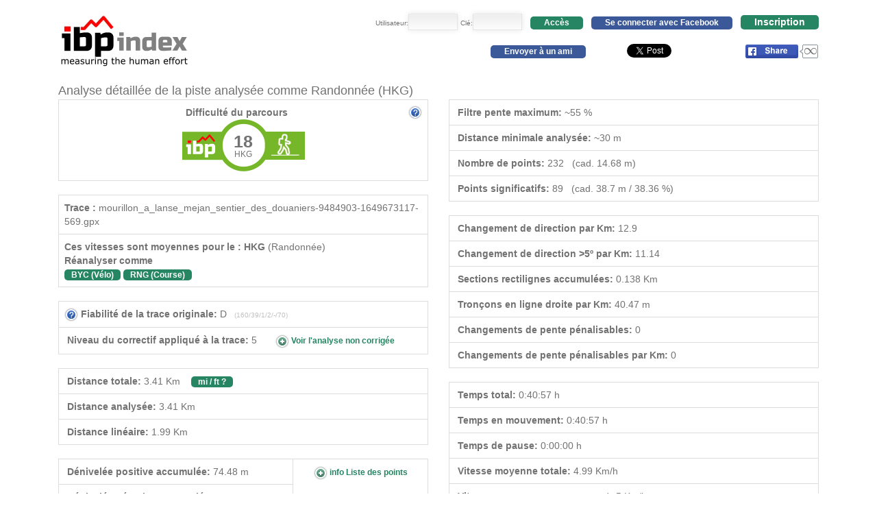

--- FILE ---
content_type: text/html; charset=iso-8859-1
request_url: https://www.ibpindex.com/ibpindex/ibp_analisis_completo.php?REF=38588419679689&LAN=fr&MOD=HKG
body_size: 12522
content:
<!DOCTYPE html>
<html lang="fr">
<head>
          
          
	<title>IBP = 18 HKG mourillon_a_lanse_mejan_sentier_des_douaniers-9484903-1649673117-569.gpx</title>
  <meta name="keywords" content="Indice,esfuerzo,medir,valorar,dificultad,bicicleta,senderismo,running,correr,hiking,medir esfuerzo,valorar dificultad,strava,garmin,runtastic,runkeeper,my tracks," />
  <meta name="rights" content="IBPindexTeam" />
  <meta name="description" content="IBP index, El indice IBP es un sistema de valoracion automatica que puntua la dificultad de una ruta recorrida en bicicleta, andando o corriendo" />
    <meta name="viewport" content="width=device-width, initial-scale=1.0">
    <link rel="stylesheet" href="nib_css/bootstrap.css">
    <link rel="stylesheet" href="nib_css/style.css">
    <link rel="stylesheet" href="nib_css/theme-responsive.css">
    <link rel="stylesheet" href="nib_css/style_login.css">
    <link rel="stylesheet" type="text/css" href="nib_css/jquery.scrollbar.css" media="screen" />
    <link rel="stylesheet" type="text/css" href="nib_css/tooltipster.css">
        <link rel="stylesheet" type="text/css" href="responsiv.css">
<script>
  (function(i,s,o,g,r,a,m){i['GoogleAnalyticsObject']=r;i[r]=i[r]||function(){
  (i[r].q=i[r].q||[]).push(arguments)},i[r].l=1*new Date();a=s.createElement(o),
  m=s.getElementsByTagName(o)[0];a.async=1;a.src=g;m.parentNode.insertBefore(a,m)
  })(window,document,'script','//www.google-analytics.com/analytics.js','ga');
  ga('create', 'UA-3645643-6', 'auto');
  ga('require', 'displayfeatures');
  ga('send', 'pageview');
</script>
</head>
<SCRIPT type=text/javascript>
var cadena = "0,0,1,1,1,2,2,2,3,3,3,4,4,4,5,5,6,7,7,7,8,8,8,9,9,9,10,10,11,11,11,12,12,12,12,13,13,13,14,14,15,15,16,16,17,17,17,18,18,18,19,19,20,20,20,21,21,21,22,22,23,23,24,24,25,25,25,25,26,27,27,27,28,28,28,29,29,29,30,31,31,31,32,32,33,33,33,34,34"
var elevProfileWidth = 910;                
var cadena_Array = cadena.split(',');
var km_total = cadena_Array[cadena_Array.length-1];
var puntop_punto = [];
var proporcion = km_total / elevProfileWidth
var valor_km = 0;
var txt_inicio = "Commencez itinéraire";
var txt_final = "Fin du chemin";
for (var i=0; i <= km_total ; i++) {
    for (var ii=0; ii <= cadena_Array.length; ii++) {
      if (i <= cadena_Array[ii]) {
        valor_km = ii;
        ii = cadena_Array.length;
      }
    }
    puntop_punto[i] = valor_km;
}
var txt_inicio = "Départ";
var txt_final = "D'arrivée";
var txt_verenstrava = "Voir sur STRAVA";
var trans_1620 = "Masquer les segments STRAVA";
var trans_1621 = "Voir segments STRAVA";
</SCRIPT> 
     <style>
	.marca_repecho{
	color:#333;
	width: 25px;
	height:25px;
	padding:9px 0 0 0;
	text-align: center;
	font-family: verdana, arial, sans-serif;
    font-size:11px;
	font-weight: bold; 
	background-image: url("images/marca_repechos.gif"); 
	background-repeat: no-repeat;
}
.rampa-tooltip {
background: white; 
padding: 2px; 
border: 1px solid #ff6600; 
width: 120px; 
color: black; 
overflow: hidden;
font-family: verdana, arial, sans-serif;
font-size:10px; 
z-index: 11;
}
#ja-headerwrap {
	color: #CCCCCC;
	line-height: normal;
	height: 428px;
} 
#ja-header {
	position: relative;
	height: 150px;
	position: relative;
	z-index: 100;
}

.btn-primary {
  color: #ffffff;
  background-color: #428bca;
  border-color: #357ebd;
}

.btn-primary:hover,
.btn-primary:focus,
.btn-primary:active,
.btn-primary.active,
.open .dropdown-toggle.btn-primary {
  color: #ffffff;
  background-color: #3276b1;
  border-color: #285e8e;
}

      #tag_ibp
         {
         position: absolute;
		 width: 179px;
         height: 50px;
		 top: 15px;
         left: 0px;
		 font-size:25px;
         }


      #tag_modalidad
         {
         position: absolute;
         top: 43px;
         left: 0px;
		 width: 179px;
         height: 20px;
		 font-size:12px;
         }

      #tag_respuesta
         {
         position: relative;
		 width: 179px;
         }
 
		 
      #tag_fit
         {
         position: absolute;

         height: 50px;
		 top: 10px;
         left: 0px; 
		 font-size:25px;
         }
      #tag_fit_respuesta
         {
         position: relative;
		 width: 179px;
         }
      .tag_fit_verde
         {
		  width: 80px;
		 }
      .tag_fit_azul
         {
		  width: 129px;
		 }
      .tag_fit_amarillo
         {
		  width: 178px;
		 }
      .tag_fit_rojo
         {
		  width: 230px;
		 }
      .tag_fit_oscuro
         {
		  width: 280px;
		 }
      .tag_fit_gris
         {
		  width: 178px;
		 }
  labelr {
	color:#fff;
    background:#268663;
    border-radius:8px;   
    padding:5px;
    margin:5px;
    cursor:pointer;
}

labelr:hover {
    background:#aaa;
	color:#fff;  
}
labelr {
  display: inline-block;
  margin-bottom: 5px;
  font-weight: bold;
}
@media screen and (max-width:1024px){

  #imagenperfil{
	 width: 100%;
  }
  #elevProfile{
	 width: 100%;
  }
  .hidecol {
	display:none;
  } 
  .textoamigo{
	 width: 100%;
  }
  #logo_ibp{
	 margin: 0;
  }  
  label {
	color:#fff;
    background:#268663;
    border-radius:8px;   
    padding:5px;
    margin:5px;
    cursor:pointer;
	width:200px;
}

label:hover {
    background:#aaa;
	color:#fff;  
}
label {
  display: inline-block;
  margin-bottom: 5px;
  font-weight: bold;
}

}
@media screen and (min-width:1024px){
  .showcol {
	display:none;
  }
}
.miboton {
 text-decoration: none;
    font-family: sans-serif;
    font-weight:bold;
    color: #fff;
    padding:2px 20px 3px 20px;
    -moz-border-radius: 5px;
    -webkit-border-radius: 5px;
    border-radius:5px;
    cursor: pointer;
    }    

.miverde {
	width:600px;
    color:#ffffff;
    background:#268663;
    text-decoration: none;
    }
.btn-normal {
    display: inline-block;
    padding: 12px 30px;
}
</style>
   
</head>
<body>

<br>

<div class="container">
                                                           
				<div id="logo_ibp" class="col-lg-4 col-md-4 col-sm-12 col-xs-12 mov-center" >
				<a href="https://www.ibpindex.com">
				<img border="0" src="../images/zt_genius/images/logo_0.png" width="195" height="80"></a><br>
                
                  <b><font size="2" color="#268663"></font></b>
                
                </div>
                <div class="col-lg-8 col-md-8 col-sm-12 col-xs-12 mov-center hidecol">
			<div align="right" >
            		<form  name="datos3" method="POST" action="ibp_analisis_completo.php?REF=38588419679689&MOD=HKG&LAN=fr">

					<table border="0" cellpadding="0" cellspacing="0">
						<tr>
							<td>
							<font size="1">Utilisateur:</font><input name="usuari" type="text" size=7>
							<font size="1">Clé:</font><input name="clav" type="password" size=7>&nbsp;&nbsp; 
							<a onClick="ga('send', 'event', 'boton', 'click', 'boton_acceso_arriba_AC');" class="miboton miverde small" href="javascript:document.datos3.submit();">Accès</a>&nbsp;&nbsp;&nbsp;<a class="miboton miazul small" href="#" onClick="fbLogin(); ga('send', 'event', 'boton', 'click', 'boton_acceso_facebook_arriba_AC');">Se connecter avec Facebook</a>&nbsp;&nbsp;&nbsp;<a onClick="ga('send', 'event', 'boton', 'click', 'boton_registro_arriba_AC');" class="miboton miverde smal" target="_blank" href="https://www.ibpindex.com/index.php/fr/resgistro2" style="color:#ffffff">Inscription</a>
</td>
						</tr>
					</table>
	</form><br />
    			<table border="0" cellpadding="0" cellspacing="0" width="100%">
				<tr>
					<td width="36%" align="left" valign="top">
                    <!--<a onClick="ga('send', 'event', 'boton', 'click', 'conectar_strava_analisis_completo');" class="miboton minaranja small smoothScroll" target="_blank" href="https://www.strava.com/oauth/authorize?client_id=34623&redirect_uri=https://www.ibpindex.com/ibpindex/strava_api.php?LAN=fr&response_type=code&approval_prompt=auto">Se connecter avec STRAVA</a>	-->		
                </td>
					<td width="28%" align="center" valign="top">			
					<a onClick="ga('send', 'event', 'boton', 'click', 'enviar_amigo_arriba_AC');" class="miboton miazul small smoothScroll" href="#amigo">Envoyer à un ami</a></td>
					<td width="20%" align="center" valign="top">	

<a href="http://developers.google.com/analytics" class="twitter-share-button" data-lang="en">Tweet</a>
<script type="text/javascript" charset="utf-8">
  window.twttr = (function (d,s,id) {
    var t, js, fjs = d.getElementsByTagName(s)[0];
    if (d.getElementById(id)) return; js=d.createElement(s); js.id=id;
    js.src="//platform.twitter.com/widgets.js"; fjs.parentNode.insertBefore(js, fjs);
    return window.twttr || (t = { _e: [], ready: function(f){ t._e.push(f) } });
  }(document, "script", "twitter-wjs"));
</script>


<script>
function trackTwitter(intent_event) {
  if (intent_event) {
    var opt_pagePath;
    if (intent_event.target && intent_event.target.nodeName == 'IFRAME') {
          opt_target = extractParamFromUri(intent_event.target.src, 'url');
    }
	ga('send', 'event', 'boton', 'click', 'compartir_twitter_AC');
    //_gaq.push(['_trackSocial', 'twitter', 'tweet', opt_pagePath]);
  }
}

//Wrap event bindings - Wait for async js to load
twttr.ready(function (twttr) {
  //event bindings
  twttr.events.bind('tweet', trackTwitter);
});

function extractParamFromUri(uri, paramName) {
  if (!uri) {
    return;
  }
  var regex = new RegExp('[\\?&#]' + paramName + '=([^&#]*)');
  var params = regex.exec(uri);
  if (params != null) {
    return unescape(params[1]);
  }
  return;
}
</script>

			</td>
					<td width="7%" align="left" valign="top">	
	
					<!-- Inserta esta etiqueta donde quieras que aparezca Botón Compartir. -->
<div onClick="ga('send', 'event', 'boton', 'click', 'compartir_google+_AC');" class="g-plus" data-action="share" data-annotation="bubble"></div>

<!-- Inserta esta etiqueta después de la última etiqueta de compartir. -->
<script type="text/javascript">
  window.___gcfg = {lang: 'es'};

  (function() {
    var po = document.createElement('script'); po.type = 'text/javascript'; po.async = true;
    po.src = 'https://apis.google.com/js/platform.js';
    var s = document.getElementsByTagName('script')[0]; s.parentNode.insertBefore(po, s);
  })();
</script></td>
					<td width="4%" align="left" valign="top">			
					&nbsp;&nbsp;&nbsp;			
					</td>
<td width="26%" align="right" valign="top">				
<a onclick="
ga('send', 'event', 'boton', 'click', 'compartir_enfacebook_AC');
    window.open(
      'https://www.facebook.com/sharer/sharer.php?u='+encodeURIComponent(location.href), 
      'facebook-share-dialog', 
      'width=626,height=436'); 
          return false;" href="#"><img border="0" src="../ibpindex/images/share.gif" width="108" height="22" title="Partager sur Facebook"></a></td>
				</tr>
			</table>
			
			</div>
				</div>

</div>

<br>
<div class="container">

<div class="col-lg-12 col-md-12 col-sm-12 col-xs-12">
  <font size="4">Analyse détaillée de la piste analysée comme Randonnée (HKG)</font>
  </div>
  <div class="col-lg-6 col-md-6 col-sm-12 col-xs-12">
 <table border="0" cellpadding="0" cellspacing="0" width="100%" class="table table-bordered"  style="height:119px;">
			<tr>
		<td align="center">
        <b>Difficulté du parcours<img border="0" src="images/details_info.png" width="20" height="20" align="right" class="tooltip_info" title="<img src='images/tabla_ibp_fr.jpg' width='567'>"></b>
  <div id="tag_respuesta">
      <img alt="" src="images/tag_hkg_verde.png" width="179">
      <div id="tag_ibp" align="center"><b>18</b></div>
      <div id="tag_modalidad" align="center">HKG</div>
   </div>
   </td></tr>
   </table>


        <table border="0" cellpadding="0" cellspacing="0" width="100%" class="table table-bordered">
	<tr>
		<td>
				<b>Trace :</b> mourillon_a_lanse_mejan_sentier_des_douaniers-9484903-1649673117-569.gpx </td>
			</tr>
	<tr>
			<tr>
		<td>
<b>Ces vitesses sont moyennes pour le  :&nbsp;HKG  </b>
		(Randonnée)<br><b>Réanalyser comme</b><br>
   
         
  <a class="miboton_m miverde small" onClick="ga('send', 'event', 'boton', 'click', 'vovlver_a_analizar_como_BYC_AC');" title="Vélo" href="ibp_analisis_completo.php?REF=38588419679689&MOD=BYC&LAN=fr&REM=&SMD=m&FRE=10">BYC (Vélo)</a>
 <a class="miboton_m miverde small" onClick="ga('send', 'event', 'boton', 'click', 'vovlver_a_analizar_como_RNG_AC');" title="Course" href="ibp_analisis_completo.php?REF=38588419679689&MOD=RNG&LAN=fr&REM=&SMD=m&FRE=10">RNG (Course)</a>
  
        </td>
			</tr> 
			</table>
<table border="0" cellpadding="0" cellspacing="0" class="table table-bordered">
 	<tr>
		<td >
		
		<img border="0" class="tooltip_info" src="images/details_info.png" width="20" height="20" align="center" title="
		<div style='width:400px'><b><font size='3'>Fiabilité de la trace originale</font></b><br><br>
Les niveaux de fiabilité sont:<br><br>
<b>&quot;A&quot;</b> = Très bon<br><b>&quot;B&quot;</b> = Bon<br>
<b>&quot;C&quot;</b> = Passable<br>
<b>&quot;D&quot;</b> = Mauvais<br>
<b>&quot;E&quot;</b> = très mauvais<br><br>
Le système détecte la fiabilité des données de l'altitude de la piste, si nécessaire corrige ces données en 8 niveaux possibles allant:<br><br>
De <b>'0' </b>= Aucune correction, seulement optimisation. <br><br>
à <b>'7' </b>= Correction maximum.<br><br></div>
<div style='font-size: 8px;' align='center'>
<a href='ibp_analisis_completo.php?REF=38588419679689&MOD=HKG&LAN=fr&REM=&SMD=m&FRE=10&pb=100' style='color:#ffffff'>CL0</a>&nbsp;&nbsp;
<a href='ibp_analisis_completo.php?REF=38588419679689&MOD=HKG&LAN=fr&REM=&SMD=m&FRE=10&pb=50' style='color:#ffffff'>CL1</a>&nbsp;&nbsp;
<a href='ibp_analisis_completo.php?REF=38588419679689&MOD=HKG&LAN=fr&REM=&SMD=m&FRE=10&pb=48' style='color:#ffffff'>CL2</a>&nbsp;&nbsp;
<a href='ibp_analisis_completo.php?REF=38588419679689&MOD=HKG&LAN=fr&REM=&SMD=m&FRE=10&pb=44' style='color:#ffffff'>CL3</a>&nbsp;&nbsp;
<a href='ibp_analisis_completo.php?REF=38588419679689&MOD=HKG&LAN=fr&REM=&SMD=m&FRE=10&pb=40' style='color:#ffffff'>CL4</a>&nbsp;&nbsp;
<a href='ibp_analisis_completo.php?REF=38588419679689&MOD=HKG&LAN=fr&REM=&SMD=m&FRE=10&pb=36' style='color:#ffffff'>CL5</a>&nbsp;&nbsp;
<a href='ibp_analisis_completo.php?REF=38588419679689&MOD=HKG&LAN=fr&REM=&SMD=m&FRE=10&pb=32' style='color:#ffffff'>CL6</a>&nbsp;&nbsp;
<a href='ibp_analisis_completo.php?REF=38588419679689&MOD=HKG&LAN=fr&REM=&SMD=m&FRE=10&pb=0' style='color:#ffffff'>CL7</a>&nbsp;&nbsp;
<a href='ibp_analisis_completo.php?REF=38588419679689&MOD=HKG&LAN=fr&REM=&SMD=m&FRE=10&pb=' style='color:#ffffff'>Auto</a>
</div>
		">&nbsp;<b>Fiabilité de la trace originale: </b>
		D&nbsp;&nbsp;<font color="#C0C0C0" size="1"> (160/39/1/2/-/70)</font>
		</td>
	</tr>

	<tr>

				<td><b>&nbsp;Niveau du correctif appliqué à la trace: </b>
				5    
		&nbsp;&nbsp;&nbsp;&nbsp;&nbsp;<a id="enlace_ac" onClick="ga('send', 'event', 'boton', 'click', 'ver_sin_reparar_AC');" target="_blank" href="ibp_analisis_compsr.php?FIA=D&REF=38588419679689&MOD=HKG&LAN=fr&SMD=m">
		<img border="0" src="images/details_open.png">&nbsp;Voir l'analyse non corrigée</a>
            </td>
	</tr>

	</table>

<table border="0" cellpadding="0" cellspacing="0" width="100%" class="table table-bordered">
	<tr>
		<td  >&nbsp;<b>Distance totale:</b>
		3.41 Km&nbsp;&nbsp;&nbsp;     
						<a onClick="ga('send', 'event', 'boton', 'click', 'convertir_a_millas_AC');" class="miboton_m miverde small" href="javascript:setmetrico('i');">
				mi / ft ?</a>
                </td>
	</tr>
	<tr>
		<td  >&nbsp;<b>Distance analysée:</b>
		3.41 Km</td>
	</tr>
	<tr>
		<td  >&nbsp;<b>Distance linéaire:</b>
		1.99 Km</td>
	</tr>
</table>

<table border="0" cellpadding="0" cellspacing="0" width="100%" class="table table-bordered">
			<tr>
		<td   width="63%" >&nbsp;<b>Dénivelée positive accumulée:
		</b>74.48 m</td>
		<td  width="36%" rowspan="2" align="center">
		<a onClick="ga('send', 'event', 'boton', 'click', 'info_lista_de_puntos_AC');" id="enlace_ac" target="_blank" href="ibp_listadepuntos.php?REF=38588419679689&MOD=HKG&LAN=fr&SMD=m">
		<img border="0" src="images/details_open.png" >&nbsp;info Liste des points</a></td>
			</tr>
			<tr>
		<td  >&nbsp;<b>Dénivelée négative accumulée:
		</b>66.41 m</td>
			</tr>
			<tr>
		<td  colspan="2" >&nbsp;<b>Altitude  maximale:
		</b>64.96 m</td>
			</tr>
			<tr>
		<td  colspan="2" >&nbsp;<b>Altitude minimale:
		</b>8.39 m</td>
			</tr>
			<tr>
		<td  colspan="2" >&nbsp;<b>Altitude initiale:
		</b>10 m</td>
			</tr>
			<tr>
		<td  colspan="2" >&nbsp;<b>Altitude finale:
		</b>19 m</td>
			</tr>
			<tr>
		<td  colspan="2" >&nbsp;<b>Pourcentage de montée:
		</b>4.9 
      %</td>
			</tr>
			<tr>
		<td  colspan="2" >&nbsp;<b>Pourcentage de descente:
		</b>4.39 
      %</td>
			</tr>
			<tr>
		<td  colspan="2" >&nbsp;<b>Dénivelée positive par Km:
		</b>21.84 m</td>
			</tr>
			<tr>
		<td  colspan="2" >&nbsp;<b>Dénivelée négative par Km:
		</b>19.48 m</td>
			</tr>

</table>



  </div>




  <div class="col-lg-6 col-md-6 col-sm-12 col-xs-12">



 <table border="0" cellpadding="0" cellspacing="0" width="100%" class="table table-bordered">
			<tr>
		<td  >&nbsp;<b>Filtre pente maximum:
		</b>~55 % 
		</td>
			</tr>
			<tr>
		<td  >&nbsp;<b>Distance minimale analysée:
		</b>~30 m</td>
			</tr>
			<tr>
		<td  >&nbsp;<b>Nombre de points:
		</b>232&nbsp;&nbsp;&nbsp;(cad.&nbsp;14.68&nbsp;m)</td>
			</tr>
			<tr>
		<td  >&nbsp;<b>Points significatifs:
		</b>89&nbsp;&nbsp;&nbsp;(cad.&nbsp;38.7&nbsp;m / 38.36&nbsp;%)</td>
			</tr>
</table>

<table border="0" cellpadding="0" cellspacing="0" width="100%" class="table table-bordered">
			<tr>
		<td  >&nbsp;<b>Changement de direction par Km:
		</b>12.9</td>
			</tr>
			<tr>
		<td  >&nbsp;<b>Changement de direction >5º par Km:
		</b>11.14</td>
			</tr>
			<tr>
		<td  >&nbsp;<b>Sections rectilignes accumulées:
		</b>0.138 
      	Km</td>
			</tr>
			<tr>
		<td  >&nbsp;<b>Tronçons en ligne droite par Km:
		</b>40.47 
		m</td>
			</tr>
			<tr>
		<td  >&nbsp;<b>Changements de pente pénalisables:
		</b>0</td>
			</tr>
			<tr>
		<td  >&nbsp;<b>Changements de pente pénalisables par Km:
		</b>0</td>
			</tr>
	</table>
<table border="0" cellpadding="0" cellspacing="0" width="100%" class="table table-bordered">
			<tr>
		<td  >&nbsp;<b>Temps total:
		</b>0:40:57 h</td>
			</tr>
			<tr>
		<td  >&nbsp;<b>Temps en mouvement:
		</b>0:40:57 h</td>
			</tr>
			<tr>
		<td  >&nbsp;<b>Temps de pause:
		</b>0:00:00 h</td>
	</tr>

			<tr>
		<td  >&nbsp;<b>Vitesse moyenne totale:
		</b>4.99 Km/h</td>
			</tr>
			<tr>
		<td  >&nbsp;<b>Vitesse moyenne en mouvement:
		</b>5 Km/h</td>
			</tr>
			<tr>
		<td  >&nbsp;<b>Vitesse maximale soutenue:
		</b>5.22 
            Km/h</td>
			</tr>
</table>
      
 <br>
   <table class="xhidecol" border="0" cellpadding="0" cellspacing="0" width="100%">
					<tr>
						<td align="center">
                                                <a onClick="ga('send', 'event', 'boton', 'click', 'banner_anuncio_AC');" target="_blank" href="https://www.cicloide.com">
                        <img border="0" src="../images/publi_completo_fr.gif" width="280" height="140"></a><br><br></td>
                        						
					</tr>
</table>
  </div>
</div>


     <div class="clearfix">
</div>
  <div class="container">
   
    <SCRIPT type=text/javascript>
        function Genera_tracks()
        {
        var ruta_38588419679689 = new google.maps.LatLng(43.10696,5.965715);
        generaEnMapa(ruta_38588419679689,'yqbfGexic@TgACoAQoAImAEmAOkAEuARgAAmAViAl@m@VcAr@Sb@_AZyAiD_BScAH}B@qA?mAFmA@mAGiAOqABuAY{AOkAm@qAk@y@k@o@e@_A@oA\\_An@o@f@}@p@[h@v@l@hAPlA\\|@d@x@jExARiALgAAiAJkA|@eAd@s@f@u@h@e@l@uAr@_@RgABoAUkANgA?wAsBwBBmACoAbAoA|@s@r@O]_@a@t@w@^q@LgDEw@Si@q@u@eAm@g@]_AOkAWiAIkA]eAOeADgFPkA\\aB~@cC~@[r@Wv@Fs@_@q@e@]}@','89','','',"track");
		       }
    </SCRIPT>
  <div class="row">
    <div class="col-lg-12 col-md-12 col-sm-12 col-xs-12">
        <div id="ver_mapa">
          <div class="col-lg-1 col-md-1 col-sm-12 col-xs-12 mov-center" style="margin-top:0">
              <img border="0" src="images/vermapa_icon.png">
          </div>
              <div class="col-lg-6 col-md-6 col-sm-12 col-xs-12 mov-center" style="margin-top:0">
              <a href="javascript:mapa()"class="miboton miverde medium btn-normal" style="width:330px">Voir la carte</a>
              </div> 
              <div class="clearfix"></div>
       </div>
      <DIV id=map-canvas style="max-width: 100%; height:500px;">

      </DIV> 
      <br>
            <div align="center">
         <div id="imagenperfil" style="max-width: 990px; max-height: 270px;">
			<IMG class="img2" id=elevProfile src="../archivos/perfiles/38588419679689_HKG_m_ibpindex_perfil.png" style="margin-bottom:-10px;">
	     </div>
       </div> 
	     </div>
       </div>        

  <div class="row">
    <div class="col-lg-12 col-md-12 col-sm-12 col-xs-12 hidecol" align="center">
<table border="0" cellpadding="0" cellspacing="0" width="500">
	<tr>
		<td><font face="Verdana" size="1">
		<img border="0" src="images/altura_perfil.gif" width="30" height="5"></font></td>
		<td><font face="Verdana" size="1">Altitude</font></td>
		<td><font face="Verdana" size="1">
		<img border="0" src="images/desnivel_perfil.gif" width="30" height="3"></font></td>
		<td><font face="Verdana" size="1">Dénivelée %</font></td>

		<td><font face="Verdana" size="1">
		<img border="0" src="images/velocidad_perfil.gif" width="30" height="3"></font></td>
			 
		<td><font face="Verdana" size="1">Vitesse Km/h</font></td>
                   

		
            <td><font face="Verdana" size="1">
            <img border="0" src="images/parado_perfil.gif" width="8" height="8"></font></td>
                    
            <td><font face="Verdana" size="1">Vitesse &lt; 0.5 Km/h</font></td>
            		
	</tr>
</table>
</div></div>




 <br>
<a name="fre"></a>
<div class="container">
              <div class="row"> 
              <form name="waypoints">
                          <div class="col-lg-1 col-md-1 col-sm-12 col-xs-12 mov-center" style="margin-top:0">
              <img border="0" src="images/repechos_icon.png">
              </div>
              <div class="col-lg-6 col-md-6 col-sm-12 col-xs-12 mov-center" style="margin-top:0">
              <a href="#" id="alternar-vista-ej7" class="miboton miverde medium btn-normal" style="width:330px">Voir pentes</a>
              </div>
              <div class="clearfix"></div>
                <div id="vista-ej7" style="display:none" class="col-lg-12 col-md-12 col-sm-12 col-xs-12">
                
 <h4>Raidillons > 10%</h4>
  <a class="miboton_m miverde small" onClick="ga('send', 'event', 'boton', 'click', 'filtro_repechos');" title="> 5%" href="ibp_analisis_completo.php?REF=38588419679689&MOD=HKG&LAN=fr&REM=&SMD=m&FRE=5#fre">Raidillons >5%</a>
  <a class="miboton_m miverde small" onClick="ga('send', 'event', 'boton', 'click', 'filtro_repechos');" title="> 10%" href="ibp_analisis_completo.php?REF=38588419679689&MOD=HKG&LAN=fr&REM=&SMD=m&FRE=10#fre">Raidillons >10%</a>
  <a class="miboton_m miverde small" onClick="ga('send', 'event', 'boton', 'click', 'filtro_repechos');" title="> 15%" href="ibp_analisis_completo.php?REF=38588419679689&MOD=HKG&LAN=fr&REM=&SMD=m&FRE=15#fre">Raidillons >15%</a>
  <a class="miboton_m miverde small" onClick="ga('send', 'event', 'boton', 'click', 'filtro_repechos');" title="> 20%" href="ibp_analisis_completo.php?REF=38588419679689&MOD=HKG&LAN=fr&REM=&SMD=m&FRE=20#fre">Raidillons >20%</a>
  <a class="miboton_m miverde small" onClick="ga('send', 'event', 'boton', 'click', 'filtro_repechos');" title="> 25%" href="ibp_analisis_completo.php?REF=38588419679689&MOD=HKG&LAN=fr&REM=&SMD=m&FRE=25#fre">Raidillons >25%</a>

			<h4>Pas de raidillons trouvés avec ce filtre > 10%</h4>
            </div>
            </form>
                  
              </div> 
              </div>                
            
<br>

  <div class="row">
              <div class="col-lg-1 col-md-1 col-sm-12 col-xs-12 mov-center" style="margin-top:0">
              <img border="0" src="images/stats_icon.png">
              </div>
              <div class="col-lg-6 col-md-6 col-sm-12 col-xs-12 mov-center" style="margin-top:0">
              <a href="#" id="alternar-vista-ej8" class="miboton miverde medium btn-normal" style="width:330px">Voir rampes</a>
              </div>
              <div class="clearfix"></div>
              <div id="vista-ej8" style="display:none">
    <div class="col-lg-8 col-md-12 col-sm-12 col-xs-12">
<table border="1" cellpadding="0" cellspacing="0" class="table table-bordered" width="100%">
  <tr>
    <td  width="168" bgcolor="#E8E8E8" valign="top" colspan="2">
    <b>&nbsp;Montées</b></td>
    <td  width="112" bgcolor="#E8E8E8" align="center"><b>
	&nbsp;Distance&nbsp;Km</b></td>
    <td  width="145" bgcolor="#E8E8E8" align="center"><b>
	&nbsp;Km au total&nbsp;en %</b></td>
    <td  class="hidecol" width="116" bgcolor="#E8E8E8" align="center"><b>
	&nbsp;Vitesse&nbsp;en Km/h</b></td>
    <td class="hidecol" width="114" bgcolor="#E8E8E8" align="center"><b>
	&nbsp;Temps&nbsp;h:m:s</b></td>
  </tr>
  <tr>
    <td  width="20" bgcolor="#960000">&nbsp;</td>
    <td  width="148"><b>&nbsp;Entre 30 et 55%</b></td>
    <td  width="112">&nbsp;0</td>
    <td  width="145">&nbsp;0</td>
    <td  class="hidecol" width="116">&nbsp;0</td>
    <td  class="hidecol" width="114">&nbsp;0:00:00</td>
  </tr>
  <tr>
    <td  width="20" bgcolor="#C80000">&nbsp;</td>
    <td  width="148"><b>&nbsp;Entre 15 et 30%</b></td>
    <td  width="112">&nbsp;0.033</td>
    <td  width="145">&nbsp;0.95</td>
    <td  class="hidecol" width="116">&nbsp;5.09</td>
    <td  class="hidecol" width="114">&nbsp;0:00:23</td>
  </tr>
  <tr>
    <td  width="20" bgcolor="#FF0000">&nbsp;</td>
    <td  width="148"><b>&nbsp;Entre 10 et 15%</b></td>
    <td  width="112">&nbsp;0.033</td>
    <td  width="145">&nbsp;0.96</td>
    <td  class="hidecol" width="116">&nbsp;5.11</td>
    <td  class="hidecol" width="114">&nbsp;0:00:23</td>
  </tr>
	<tr>
    <td  width="20" bgcolor="#FF9191">&nbsp;</td>
    <td  width="148"><b>&nbsp;Entre 5 et 10%</b></td>
    <td  width="112">&nbsp;0.377</td>
    <td  width="145">&nbsp;11.06</td>
    <td  class="hidecol" width="116">&nbsp;5.02</td>
    <td  class="hidecol" width="114">&nbsp;0:04:30</td>
  </tr>
  <tr>
    <td  width="20" bgcolor="#FFCCCC">&nbsp;</td>
    <td  width="148"><b>&nbsp;Entre 1 et 5%</b></td>
    <td  width="112">&nbsp;1.078</td>
    <td  width="145">&nbsp;31.65</td>
    <td  class="hidecol" width="116">&nbsp;4.98</td>
    <td  class="hidecol" width="114">&nbsp;0:12:59</td>
  </tr>
  <tr>
    <td  width="20">&nbsp;</td>
    <td  width="148"><b>&nbsp;Total</b></td>
    <td  width="112">&nbsp;1.52</td>
    <td  width="145">&nbsp;44.63</td>
    <td  class="hidecol" width="116">&nbsp;5</td>
    <td  class="hidecol" width="114">&nbsp;0:18:15</td>
  </tr>
  <tr>
    <td  width="661" colspan="6" bgcolor="#E8E8E8">
    <b>&nbsp;Terrain plat</b></td>
  </tr>
	<tr>
    <td  bgcolor="#008000">&nbsp;</td>
    <td ><b>&nbsp;Dénivelées de 1 %</b></td>
    <td >&nbsp;0.373</td>
    <td >&nbsp;10.94</td>
    <td class="hidecol" >&nbsp;4.99</td>
    <td class="hidecol" >&nbsp;0:04:29</td>
  </tr>
	<tr>
    <td  width="661" colspan="6" bgcolor="#E8E8E8">
    <b>&nbsp;Descentes</b></td>
  </tr>
	<tr>
    <td  width="20" bgcolor="#E6E6FA">&nbsp;</td>
    <td  width="148"><b>&nbsp;Entre 1 et 5%</b></td>
    <td  width="112">&nbsp;1.228</td>
    <td  width="145">&nbsp;36.05</td>
    <td  class="hidecol" width="116">&nbsp;4.98</td>
    <td  class="hidecol" width="114">&nbsp;0:14:48</td>
  </tr>
	<tr>
    <td  width="20" bgcolor="#B4B4FF">&nbsp;</td>
    <td  width="148"><b>&nbsp;Entre 5 et 10%</b></td>
    <td  width="112">&nbsp;0.13</td>
    <td  width="145">&nbsp;3.82</td>
    <td  class="hidecol" width="116">&nbsp;4.98</td>
    <td  class="hidecol" width="114">&nbsp;0:01:34</td>
  </tr>
	<tr>
    <td  width="20" bgcolor="#6464FF">&nbsp;</td>
    <td  width="148"><b>&nbsp;Entre 10 et 15%</b></td>
    <td  width="112">&nbsp;0.155</td>
    <td  width="145">&nbsp;4.56</td>
    <td  class="hidecol" width="116">&nbsp;5.04</td>
    <td  class="hidecol" width="114">&nbsp;0:01:51</td>
  </tr>
	<tr>
    <td  width="20" bgcolor="#0000FF">&nbsp;</td>
    <td  width="148"><b>&nbsp;Entre 15 et 30%</b></td>
    <td  width="112">&nbsp;0</td>
    <td  width="145">&nbsp;0</td>
    <td  class="hidecol" width="116">&nbsp;0</td>
    <td  class="hidecol" width="114">&nbsp;0:00:00</td>
  </tr>
    <tr>
    <td  width="20" bgcolor="#000096">&nbsp;</td>
    <td  width="148"><b>&nbsp;Entre 30 et 55%</b></td>
    <td  width="112">&nbsp;0</td>
    <td  width="145">&nbsp;0</td>
    <td  class="hidecol" width="116">&nbsp;0</td>
    <td  class="hidecol" width="114">&nbsp;0:00:00</td>
  </tr>
    <tr>
    <td  width="20">&nbsp;</td>
    <td ><b>&nbsp;Total</b></td>
    <td >&nbsp;1.513</td>
    <td >&nbsp;44.43</td>
    <td class="hidecol" >&nbsp;4.98</td>
    <td class="hidecol" >&nbsp;0:18:13</td>
    </tr>
  <tr>
    <td  bgcolor="#E8E8E8">&nbsp;</td>
    <td  bgcolor="#E8E8E8" align="right">
		<b>Total trace:&nbsp;  </b></td>
    <td  bgcolor="#E8E8E8">&nbsp;<b>3.41</b></td>
    <td  bgcolor="#E8E8E8">&nbsp;<b>100 %</b></td>
    <td  class="hidecol" bgcolor="#E8E8E8">&nbsp;<b>5</b></td>
    <td  class="hidecol" bgcolor="#E8E8E8">&nbsp;<b>0:40:57</b></td>
  </tr>
  </table>
    </div>
    <div class="col-lg-4 col-md-12 col-sm-12 col-xs-12" align="center">
    <b>&nbsp;Résumé des dénivelées Km</b>
<IMG id=tarta src="../archivos/tartas/38588419679689_m_ibpindex_tarta.png" width="360" height="250">
    </div>
    </div>
</div>
<br>
          <div class="row">
              <div class="col-lg-1 col-md-1 col-sm-12 col-xs-12 mov-center" style="margin-top:0">
              <img border="0" src="images/granaltura_icon.png">
              </div>
              <div class="col-lg-6 col-md-6 col-sm-12 col-xs-12 mov-center" style="margin-top:0">
              <a href="#" id="alternar-vista-ej5" class="miboton miverde medium btn-normal" style="width:330px">Voir données à haute altitude</a>
              </div>
              <div class="clearfix"></div>
            <div id="vista-ej5" style="display:none" class="col-lg-12 col-md-12 col-sm-12 col-xs-12">
  <h4>Paramètres de grandes altitudes, au-dessus de 1500 m</h4>

    
	<table border="1" cellpadding="0" cellspacing="0" width="100%" class="table table-bordered">
	<tr>
		<td bgcolor="#EEEEEE" colspan="9" align="center">

		<b>Paramètres de grandes altitudes, au-dessus de 1500 m</b></td>
	</tr>
	<tr>
		<td bgcolor="#EEEEEE" valign="bottom"><b>&nbsp;Altitude m</b></td>
		<td bgcolor="#EEEEEE"><b>&nbsp;Distance Km</b></td>
		<td bgcolor="#EEEEEE">&nbsp;<b>% au total</b></td>
		<td class="hidecol" bgcolor="#EEEEEE"><b>&nbsp;Temps en mouvement</b></td>
		<td class="hidecol" bgcolor="#EEEEEE"><b>&nbsp;Vitesse</b></td>
		<td class="hidecol" bgcolor="#EEEEEE"><b>&nbsp;Temps de pause</b></td>
		<td class="hidecol" bgcolor="#EEEEEE"><b>&nbsp;Temps total</b></td>
		<td class="hidecol" bgcolor="#EEEEEE"><b>&nbsp;Vitesse 
		total</b></td>
	</tr>
			<tr>

		<td bgcolor="#EEEEEE" align="right">
		<b>Total:  </b></td>
		<td bgcolor="#EEEEEE"><b>&nbsp;0 Km/h</b></td>
		<td bgcolor="#EEEEEE">&nbsp;</td>
		<td class="hidecol" bgcolor="#EEEEEE">&nbsp;</td>
		<td class="hidecol" bgcolor="#EEEEEE">&nbsp;</td>
		<td class="hidecol" bgcolor="#EEEEEE">&nbsp;</td>
		<td class="hidecol" bgcolor="#EEEEEE">&nbsp;</td>
		<td class="hidecol" bgcolor="#EEEEEE">&nbsp;</td>
	</tr>
</table>
</div>
</div>
<br>

  <div class="row">
      <div class="col-lg-1 col-md-1 col-sm-12 col-xs-12 mov-center" style="margin-top:0">
          <img border="0" src="images/paradas_icon.png">
      </div>
      <div class="col-lg-6 col-md-6 col-sm-12 col-xs-12 mov-center" style="margin-top:0">
          <a href="#" id="alternar-vista-ej6" class="miboton miverde medium btn-normal" style="width:330px">Voir arrêts</a>
      </div>
      <div class="clearfix"></div>
            <div id="vista-ej6" style="display:none" class="col-lg-12 col-md-12 col-sm-12 col-xs-12">
  <h4>Pauses</h4>
<table border="1" cellpadding="0" cellspacing="0" width="100%" class="table table-bordered">
	<tr>
		<td bgcolor="#EEEEEE" colspan="6" align="center">
		<b>Pauses</b></td>
	</tr>
	<tr>
		<td bgcolor="#EEEEEE" valign="bottom"><b>&nbsp;Distance Km</b></td>
		<td bgcolor="#EEEEEE" valign="bottom"><b>&nbsp;Temps de pause</b></td>
		<td bgcolor="#EEEEEE" valign="bottom">&nbsp;<b>Altitude</b></td>
		<td bgcolor="#EEEEEE" valign="bottom"><b>&nbsp;Temps total écoulé</b></td>
		<td class="hidecol" bgcolor="#EEEEEE" valign="bottom"><b>&nbsp;Temps à la pause précédente</b></td>
		<td class="hidecol" bgcolor="#EEEEEE" valign="bottom"><b>
		&nbsp;Distance à la pause précédente</b></td>
	</tr>

		<tr>
		<td bgcolor="#EEEEEE" align="right">
		<b>Total:</b></td>
		<td bgcolor="#EEEEEE"><b>&nbsp;0:00:00 
		h</b></td>
		<td bgcolor="#EEEEEE">&nbsp;</td>
		<td bgcolor="#EEEEEE">&nbsp;</td>
		<td class="hidecol" bgcolor="#EEEEEE">&nbsp;</td>
		<td class="hidecol" bgcolor="#EEEEEE">&nbsp;</td>
	</tr>
</table>
</div></div>
        
<br>
  <div class="row">
      <div class="col-lg-12 col-md-12 col-sm-12 col-xs-12 hidecol">

<font size="6">Comparer cette trace avec......</font>
<table border="0" cellpadding="0" cellspacing="0" width="100%"  class="table table-bordered">
<tr><td width="850" ><font color="#993300">Choisir des traces à comparer dans &quot;Mes traces&quot;.</font></td><td >&nbsp;</td></tr>
			  	<tr>
		<td width="850">demo_montnegrebtt_2013.trk</td>
		<td ><font color="#999999" size="1">Ref.: 36172170671632</font></td>
	</tr>
				  	<tr>
		<td width="850">demo_matagalls_montserrat.trk</td>
		<td ><font color="#999999" size="1">Ref.: 36172170846048</font></td>
	</tr>
				  	<tr>
		<td width="850">demo_marathon_madrid_2013.trk</td>
		<td ><font color="#999999" size="1">Ref.: 36172170699197</font></td>
	</tr>
	</table>
<a onClick="ga('send', 'event', 'boton', 'click', 'comparar_AC');" href="ibp_comparar.php?REF1=38588419679689&REF2=36172170671632&REF3=36172170846048&REF4=36172170699197&LAN=fr&REM=" target="_blank" class="miboton miverde small" style="color:#ffffff">Comparer</a>

<br /><br />
</div></div>

  <div class="row">
                <br>
                <div class="col-lg-12 col-md-12 col-sm-12 col-xs-12">
                <h4>Télécharger le fichier (Utilisateurs enregistrés)</h4>
                </div>
                			
                          <div class="col-lg-4 col-md-4 col-sm-12 col-xs-12">
                  <a id="enlace_ac" href="javascript:login_dialog();"><labelr><img border="0" src="images/boton_gpx.gif" width="36" height="36"></labelr></a>&nbsp;&nbsp;GPX (.gpx)
                  <br>
                  <a id="enlace_ac" href="javascript:login_dialog();"><labelr><img border="0" src="images/boton_garmin.gif" width="36" height="36"></labelr></a>&nbsp;&nbsp;Garmin Training Center (.tcx)
                  </div>       
    		      <div class="col-lg-4 col-md-4 col-sm-12 col-xs-12 hidecol">
                  <a id="enlace_ac" href="javascript:login_dialog();"><labelr><img border="0" src="images/boton_compe.gif" width="36" height="36"></labelr></a>&nbsp;&nbsp;CompeGPS (.trk)
                  <br>
                  <a id="enlace_ac" href="javascript:login_dialog();"><labelr><img border="0" src="images/boton_ozi.gif" width="36" height="36"></labelr></a>&nbsp;&nbsp;OziExplorer (.plt)
                  </div>   
    		      <div class="col-lg-4 col-md-4 col-sm-12 col-xs-12">
                  <a id="enlace_ac" href="javascript:login_dialog();"><labelr><img border="0" src="images/boton_earth.gif" width="36" height="36"></labelr></a>&nbsp;&nbsp;Google Earth (.kml)
                  <br>

                  <a id="enlace_ac" href="javascript:login_dialog();"><labelr><img border="0" src="images/boton_pdf.gif" width="36" height="36"></labelr></a>&nbsp;&nbsp;Analyse au format PDF                  </div>
		   
      
</div>
        <br><br><br><br> 
			<div class="col-lg-4 col-md-4 col-sm-12 col-xs-12">
				<table border="0" cellpadding="0" cellspacing="0" width="100%">
					<tr>
						<td width="42">
						<!--<img border="0" src="images/anomalia.jpg" width="36" height="36">--></td>
						<td>


							 					

					</tr>
				</table>
				</div>
		     <div class="col-lg-4 col-md-4 col-sm-12 col-xs-12">
  
                				<table border="0" cellpadding="0" cellspacing="0" width="100%">
					<tr>
						<td width="42">
						<img border="0" src="images/eliminar.gif" width="36" height="36"></td>
						<td>

				<b><font color="#CCCCCC">Eliminer le trace et l'analyse</font></b></td>
					</tr>
				</table>
								</div>
		     <div class="col-lg-4 col-md-4 col-sm-12 col-xs-12">

                				<table border="0" cellpadding="0" cellspacing="0" width="100%">
					<tr>
						<td width="42">
						<img border="0" src="images/floppy_disk_36.png" width="36" height="36"></td>
						<td>

				<b><font color="#CCCCCC">Conserver cette trace dans &quot;Mes traces&quot;</font></b></td>
					</tr>
				</table>
								</div>
                <div class="clearfix">
                 </div> 
                 <br>
<div class="col-lg-1 col-md-1 col-sm-12 col-xs-12 showcol">
<a href="http://developers.google.com/analytics" class="twitter-share-button" data-lang="en">Tweet</a>
<script type="text/javascript" charset="utf-8">
  window.twttr = (function (d,s,id) {
    var t, js, fjs = d.getElementsByTagName(s)[0];
    if (d.getElementById(id)) return; js=d.createElement(s); js.id=id;
    js.src="//platform.twitter.com/widgets.js"; fjs.parentNode.insertBefore(js, fjs);
    return window.twttr || (t = { _e: [], ready: function(f){ t._e.push(f) } });
  }(document, "script", "twitter-wjs"));
</script>


<script>
function trackTwitter(intent_event) {
  if (intent_event) {
    var opt_pagePath;
    if (intent_event.target && intent_event.target.nodeName == 'IFRAME') {
          opt_target = extractParamFromUri(intent_event.target.src, 'url');
    }
	ga('send', 'event', 'boton', 'click', 'compartir_twitter_AC');
    //_gaq.push(['_trackSocial', 'twitter', 'tweet', opt_pagePath]);
  }
}

//Wrap event bindings - Wait for async js to load
twttr.ready(function (twttr) {
  //event bindings
  twttr.events.bind('tweet', trackTwitter);
});

function extractParamFromUri(uri, paramName) {
  if (!uri) {
    return;
  }
  var regex = new RegExp('[\\?&#]' + paramName + '=([^&#]*)');
  var params = regex.exec(uri);
  if (params != null) {
    return unescape(params[1]);
  }
  return;
}
</script>

</div>
<div class="col-lg-2 col-md-2 col-sm-12 col-xs-12 showcol">

<div onClick="ga('send', 'event', 'boton', 'click', 'compartir_google+_AC');" class="g-plus" data-action="share" data-annotation="bubble"></div>

<script type="text/javascript">
  window.___gcfg = {lang: 'es'};

  (function() {
    var po = document.createElement('script'); po.type = 'text/javascript'; po.async = true;
    po.src = 'https://apis.google.com/js/platform.js';
    var s = document.getElementsByTagName('script')[0]; s.parentNode.insertBefore(po, s);
  })();
</script>
</div>
<div class="col-lg-2 col-md-2 col-sm-12 col-xs-12 showcol">			
<a onclick="
ga('send', 'event', 'boton', 'click', 'compartir_enfacebook_AC');
    window.open(
      'https://www.facebook.com/sharer/sharer.php?u='+encodeURIComponent(location.href), 
      'facebook-share-dialog', 
      'width=626,height=436'); 
          return false;" href="#"><img border="0" src="../ibpindex/images/share.gif" width="108" height="22" title="Partager sur Facebook"></a></td>
	</div>			
</div>
<br>



         <!-- The Scripts -->
<script src="nib_js/jquery.min.js"></script>
<script src="nib_js/bootstrap.js"></script>
<script src="nib_js/jquery.parallax.js"></script> 
<script src="nib_js/modernizr-2.6.2.min.js"></script> 
<script src="nib_js/jquery.prettyPhoto.js"></script>
<script src="nib_js/superfish.js"></script>
<script src="nib_js/tweetMachine.js"></script>
<script src="nib_js/tytabs.js"></script>
<script src="nib_js/jquery.gmap.min.js"></script>
<script src="nib_js/circularnav.js"></script>
<script src="nib_js/jquery.sticky.js"></script>
<script src="nib_js/jflickrfeed.js"></script>
<script src="nib_js/imagesloaded.pkgd.min.js"></script>
<script src="nib_js/waypoints.min.js"></script>
<script src="nib_js/spectrum.js"></script>
<script src="nib_js/custom.js"></script>
<script type="text/javascript" charset="utf-8" src="nib_js/jquery.leanModal.min.js"></script>
<script type="text/javascript" src="nib_js/scrollable.js"></script>
<script type="text/javascript" src="nib_js/jquery.scrollbar.js"></script> 

<script type="text/javascript" src="nib_js/jquery.history.js"></script>
<script type="text/javascript" src="nib_js/smoothscroll.js"></script> 
<script type="text/javascript" src="nib_js/jquery.tooltipster.min.js"></script>
<SCRIPT type="text/javascript" src="nib_js/ibpindex_1_v3.js"></SCRIPT>
<script type="text/javascript" src="fancybox/jquery.mousewheel-3.0.4.pack.js"></script>
<script type="text/javascript" src="fancybox/jquery.fancybox-1.3.4_patch.js"></script>
<script language="javascript" type="text/javascript" src="captcha/vpb_captcha_checker.js"></script>
<link rel="stylesheet" type="text/css" href="fancybox/jquery.fancybox-1.3.4.css">
<script src="nib_js/bootbox.min.js"></script>

          <!-- Main Content end-->
        <!-- Content End -->
        
<SCRIPT type=text/javascript>
$(document).ready(function() {
	$('.tooltip_info').tooltipster({
		contentAsHTML: true,
		interactive: true
	});
});  
</SCRIPT>   

     </div></div>
     <!-- Wrap End -->

	<a name="amigo"></a>
	<div style="background-color:#313131; color:#999999">
<br><br>
<div class="container">
  <div class="row">
			<div class="col-lg-8 col-md-8 col-sm-12 col-xs-12">
			<div>
			<font size="4"><b>Envoyer cette analyse à un ami</b> (Utilisateurs enregistrés)</font>
			<form name="datos" id="datos" action="ibp_enviamigo.php" method="POST">
             <input type="hidden" name="PRE" size="30" value="50096654">
             <input type="hidden" name="REF" size="30" value="38588419679689">
             <input type="hidden" name="LAN" size="30" value="fr">
             <input type="hidden" name="MOD" size="30" value="HKG">
             <input type="hidden" name="TRA" size="30" value="mourillon_a_lanse_mejan_sentier_des_douaniers-9484903-1649673117-569.gpx">
             <input type="hidden" name="REM" size="30" value="">
             
<table border="0" cellpadding="0" cellspacing="0" width="100%">
	<tr>
		<td width="99%"><b><font color="#FFFFFF">Message que recevra votre ami:</font><font size="2"><br>
		</font>
		<font size="1">Re: </font><font size="2"><br>
		Bonjour.<br>
		</font>
				(votre nom)
				a estimé que l'analyse de cet itinéraire pourrait vous intéresser.</font></b><span class="rojo_p"><font color="#FFFFFF"><b><br>
		(Suivez le lien vers cette page)</b></font></span></td>
	</tr>
	<tr>
		<td width="99%"><b><font color="#FFFFFF">Adresse électronique de votre ami<br>Vous pouvez saisir plusieurs adresses séparées par des virgules</font></b></td>
	</tr>
	<tr>
		<td width="99%"> 
		<textarea class="textoamigo" rows="2" name="Email" cols="34"></textarea></td>
	</tr>
	<tr>
	  <td width="99%">
	  <table cellspacing="0" cellpadding="0" border="0" width="100%">
 
                 <tr>
                   <td align="left" colspan="2">
                    <b><font color="#FFFFFF">Texte</font></b></td>
                 </tr>
                 <tr>
                   <td align="left" colspan="2">
                    <textarea class="textoamigo" rows="4" name="Texto" cols="50"></textarea></td>
                 </tr>
                 <tr>
                   <td align="left" colspan="2">&nbsp;</td>
                 </tr>
                 <tr>
                   <td colspan="2">
                                       </td>
                 </tr>
               </table>
              <br>
		<b><font color="#FF6600"></font></b></td>
	</tr>
</table>
</form>                      
                                   
			<p>&nbsp;</div>

            </div>
			<div class="col-lg-4 col-md-4 col-sm-12 col-xs-12">
			            
			<div><b>
				<font size="4">Accès</font></b>
			<FORM name="datos2" method="POST" action="ibp_analisis_completo.php?REF=38588419679689&MOD=HKG&LAN=fr">
			
            <table border="0" cellpadding="0" cellspacing="0">
				<tr>
					<td width="100%">
					<table border="0" cellpadding="0" cellspacing="0" width="320">
						<tr>
							<td>
							<font face="Verdana" size="1"><b>Utilisateur</b></font></td>
						</tr>
						<tr>
							<td>
							<FONT face="Verdana, Arial" color="#996600">
							<INPUT NAME="usuari" TYPE="text" SIZE=20></FONT>
							</td>
						</tr>
						<tr>
							<td>
							<font face="Verdana" size="1"><b>Clé</b></font></td>
						</tr>
						<tr>
							<td>
							<FONT face="Verdana, Arial" color="#996600">
							<INPUT NAME="clav" TYPE="password" SIZE=20></FONT>
							</td>
						</tr>
						<tr>
							<td>&nbsp;
							
                            </td>
						</tr>
						<tr>
							<td>
                            <a onClick="ga('send', 'event', 'boton', 'click', 'boton_acceso_abajo_AC');" class="miboton miverde small" href="javascript:document.datos2.submit();">Accès</a> </td>
						</tr>
						<tr>
							<td><br><br>
                            <a onClick="ga('send', 'event', 'boton', 'click', 'boton_registro_abajo_AC');" class="miboton miverde small" target="_blank" href="https://www.ibpindex.com/index.php/fr/resgistro2" style="color:#ffffff">Inscription</a>&nbsp;&nbsp;&nbsp;
                            <a class="miboton miazul small" href="#" onClick="fbLogin(); ga('send', 'event', 'boton', 'click', 'boton_acceso_facebook_abajo_AC');">Se connecter avec Facebook</a></td>
						</tr>
					</table></td>
				</tr>
			</table>
		</FORM>
		<br>
                        </div>
            
   			<div>
			<font size="2" color="#FFFFFF">
			<b>
			<br>
			</b></font><font size="2" color="#999999">Contact</font><font size="2"><br>
			</font>
			<a id="enlace_ac" href="https://www.ibpindex.com/">
			<font size="2">www.ibpindex.com</font></a><br>
			<b>
			<font color="#FFFFFF" size="2"><a id="enlace_ac" href="mailto:info@ibpindex.com">
			<font size="2">info@ibpindex.com</font></a></font></b><a href="mailto:info@ibpindex.com">
			</a>
			</div>
			
			
			<br>
			
<div >
			<a onClick="ga('send', 'event', 'boton', 'click', 'link_partners_AC');" id="enlace_ac" href="/index.php/es/blog/item/54-la-federacion-francesa-de-senderismo-implanta-el-sistema-ibpindex">Partners</a><br>
			<br><a onClick="ga('send', 'event', 'boton', 'click', 'banner_ffrandonnee_AC');" target="_blank" href="http://www.ffrandonnee.fr">
			<img alt="Fédération Française de la Randonnée Pédestre" src="../images/LogoFFR_signature.jpg" width="200" height="68"></a>
			</div>         
            
  </div>
  
  
  
  
 </div>

</div>

<div id="fb-root" style="float:left; width:1px;"></div>
     </div>       
<script type="text/javascript">
  $(document).ready(function() {
	$("#various1").fancybox({
		'titlePosition'		: 'inside',
		'transitionIn'		: 'none',
		'transitionOut'		: 'none'
	});
    $("a#example2").fancybox({
      'overlayShow':false,
      'transitionIn':'elastic',
      'transitionOut':'elastic',
      'titlePosition':'inside'
    });
    
    $(".various5").fancybox({
		'width'				: '50%',
		'height'			: '50%',
        'autoScale'     	: false,
      'transitionIn':'elastic',
      'transitionOut':'elastic',
      'titlePosition':false,
		'type'				: 'iframe'
	});
	$(".various6").fancybox({
		'width'				: '75%',
		'height'			: '50%',
        'autoScale'     	: false,
      'transitionIn':'elastic',
      'transitionOut':'elastic',
      'titlePosition':false,
		'type'				: 'iframe'
	});
	$(".various7").fancybox({
		'width'				: '100%',
		'height'			: '100%',
        'autoScale'     	: false,
      'transitionIn':'elastic',
      'transitionOut':'elastic',
		'type'				: 'iframe'
	});
  });
</script>  
<script>
/*
window.fbAsyncInit = function() {
	FB.init({
	    appId: '1398990133704901',
        cookie: true,
       	xfbml: true,
        oauth: true,
	version    : 'v2.2'
   });      
};
(function() {
	var e = document.createElement('script'); e.async = true;
    e.src = document.location.protocol + '//connect.facebook.net/en_US/sdk.js';
    document.getElementById('fb-root').appendChild(e);
}());

function fblogin(){
	FB.login(function(response){
	 if (response.authResponse) {
		  window.location='validar_facebook.php?SEC=completo&REF=38588419679689&LAN=fr';
	 }
	}, { scope: 'email' });
}
*/
//---------------------------------facebook login api v2.8----------------------------------------------------
// 1398990133704901 token anterior
window.fbAsyncInit = function() {
    FB.init({
      appId      : '162204527795624', // FB App ID
      cookie     : true,  // enable cookies to allow the server to access the session
      xfbml      : true,  // parse social plugins on this page
      version    : 'v2.12' // use graph api version 2.8
    });
};
(function(d, s, id) {
    var js, fjs = d.getElementsByTagName(s)[0];
    if (d.getElementById(id)) return;
    js = d.createElement(s); js.id = id;
    js.src = "//connect.facebook.net/en_US/sdk.js";
    fjs.parentNode.insertBefore(js, fjs);
}(document, 'script', 'facebook-jssdk'));

function fbLogin() {
    FB.login(function (response) {
        if (response.authResponse) {
            getFbUserData();
        } else {
            document.getElementById('status').innerHTML = 'User cancelled login or did not fully authorize.';
        }
    }, {scope: 'email'});
}
function getFbUserData(){
    FB.api('/me', {locale: 'en_US', fields: 'id,first_name,last_name,email,link,gender,locale,picture'},
    function (response) {
		//window.location='nci_validar_facebook_js.php?fb_id=' + response.id + '&fb_name=' + response.first_name + ' ' + response.last_name + '&fb_email=' + response.email;
		window.location='validar_facebook_js.php?SEC=completo&REF=38588419679689&LAN=fr&fb_id=' + response.id + '&fb_name=' + response.first_name + ' ' + response.last_name + '&fb_email=' + response.email;
		//alert(response.id +' '+ response.first_name+' '+response.last_name+' '+response.email);
    });
}
//--------------------------------- fin facebook login api v2.8----------------------------------------------------
</script>


<script  language="JavaScript">
function CheckForm2 () {
	var errorMsg = "";
	errorMsg += "Vous devez sélectionner un format de fichier";
	for (var i=0;i<6;i++) {
	   if (document.form1.FOR[i].checked){

        errorMsg = ""
	}}
	
    var cbResults = '';
	var coma = '';
    for (var i = 0; i < document.waypoints.elements.length; i++ ) {
		if (document.waypoints.elements[i].checked == true) {
			cbResults += coma + document.waypoints.elements[i].value;
			coma = ',';
		}
    }
	document.form1.REP.value = cbResults;
	//If there is aproblem with the form then display an error
	if (errorMsg != ""){		
		errorMsg += alert(errorMsg);
		return;
	}
	vpb_submit_captcha_2();

}

function respuesta_captcha_2(autorizado){
  if(autorizado == "si"){
    if (document.form1.FOR[5].checked){
	      window.open('ibp_ibpindexpdf.php?REF=38588419679689&MOD=HKG&LAN=fr','nueva_ventana');	      
	}else{
          rep = document.form1.REP.value;
		  for(var i = 0; i < 6; i++){
			  if(document.form1.FOR[i].checked){
				  formato = document.form1.FOR[i].value;
			  }
		  }
	      window.location.href = "ibp_generatrack_descarga.php?PRE=50096654&REF=38588419679689&REP=" + rep + "&FOR=" + formato;
	}
  }else{
    alert("Image de controle \t Incorrect");
  }
}
</script>
<script  language="JavaScript">
function CheckForm () {
	var errorMsg = "";
	var errorMsgLong = "";

	if (document.datos.Email.value.length <= 0){
		errorMsg += "\n\tAdresse électronique de votre ami \t Est requis";
	}
	if (document.datos.Email.value.length > 0){
	  if (!multiEmail (document.datos.Email.value)){
	    errorMsg += "\n\tUn ou plusieurs adresses e-mail ne sont pas valides";
	  }
	}

	//If there is aproblem with the form then display an error
	if ((errorMsg != "") || (errorMsgLong != "")){		
		errorMsg += alert(errorMsg + "\n" + errorMsgLong);
		return;
	}
		login_dialog();
	}
function respuesta_captcha(autorizado){
  if(autorizado == "si"){
    document.datos.submit();
  }else{
    alert("Image de controle \t Incorrect");
  }
}
function multiEmail(email_field) {
  var email = email_field.trim(); 
  email = email.split(/[;, \r\n]+/);
  for (var i = 0; i < email.length; i++) {
    if (!emailCheck(email[i], 1, 0)) {
		alert("Un ou plusieurs adresses e-mail ne sont pas valides " + email[i]);
    return false;
    }
  }
return true;
}

function emailCheck (emailStr) {
var emailPat=/^(.+)@(.+)$/ ;
var specialChars="\\(\\)<>@,;:\\\\\\\"\\.\\[\\]" ;
var validChars="\[^\\s" + specialChars + "\]" ;
var quotedUser="(\"[^\"]*\")" ;
var ipDomainPat=/^\[(\d{1,3})\.(\d{1,3})\.(\d{1,3})\.(\d{1,3})\]$/;
var atom=validChars + '+';
var word="(" + atom + "|" + quotedUser + ")";
var userPat=new RegExp("^" + word + "(\\." + word + ")*$");
var domainPat=new RegExp("^" + atom + "(\\." + atom +")*$");
var matchArray=emailStr.match(emailPat);
if (matchArray==null) {
return false
}
var user=matchArray[1];
var domain=matchArray[2];
if (user.match(userPat)==null) {
return false
}
var IPArray=domain.match(ipDomainPat);
if (IPArray!=null) {
for (var i=1;i<=4;i++) {
if (IPArray[i]>255) {
return false;
}
}
return true;
}
var domainArray=domain.match(domainPat);
if (domainArray==null) {
return false;
}
var atomPat=new RegExp(atom,"g");
var domArr=domain.match(atomPat);
var len=domArr.length;
if (domArr[domArr.length-1].length<2 || 
domArr[domArr.length-1].length>3) { 
return false;
}
if (len<2) {
return false;
}
return true;
}
</script>

    
<script type="text/javascript">  
function borrar(ref) {
agree = confirm('¿Tu veux vraiment effacer le trace? \n\n Tu ne pourras pas modifier ce changement');
if (agree) self.location = "ibp_elimina_track.php?REF="+ref
}
</script>
<script type="text/javascript">  
function setmetrico(smd){
	  	   parametros = {IDU : "0", SMD : smd}
           $.ajax({
           type: "GET",
           url: "ibp_setmetrico_bd.php",
           data: parametros,
		   success: function(msg){
		     window.location='ibp_analisis_completo.php?REF=38588419679689&MOD=HKG&LAN=fr&SMD=' + smd + '&FRE=10&REM=' ;
		   }
          });
}
</script>
<script type="text/javascript">  
function guardar(){
	  	   parametros = {REF : "38588419679689"}
           $.ajax({
           type: "GET",
           url: "ibp_guardar_bd.php",
           data: parametros,
		   dataType: "json",
		   success: function(msg){
			   if (msg.mensaje == "no_encontrado"){
             alert("Trace non disponible pour conserver");
			   }
			   if (msg.mensaje == "guardado"){
             alert("Ce trace est maintenant dans &quot;Mes traces&quot; (vos traces)");
			   }
		   }
          });
}
</script>
<script>
$(document).ready(function(){ 
$( "#map-canvas" ).slideUp( "fast" );
    $('#alternar-vista-ej5').toggle( 
        function(e){ 
			$('#vista-ej5').toggle('slow');
            $(this).html('Masquer donneées à haute altitude');
            e.preventDefault();
        },
        function(e){ 
			$('#vista-ej5').toggle('slow');
            $(this).html('Voir données à haute altitude');
            e.preventDefault();
        }
    );
    $('#alternar-vista-ej6').toggle( 
        function(e){ 
			$('#vista-ej6').toggle('slow');
            $(this).html('Masquer arrêts');
            e.preventDefault();
        },
        function(e){ 
			$('#vista-ej6').toggle('slow');
            $(this).html('Voir arrêts');
            e.preventDefault();
        }
    );
	             
    $('#alternar-vista-ej7').toggle( 
        function(e){ 
			$('#vista-ej7').toggle('slow');
            $(this).html('Masquer pentes');
            e.preventDefault();
        },
        function(e){ 
			$('#vista-ej7').toggle('slow');
            $(this).html('Voir pentes');
            e.preventDefault();
        }
    );
		    
    $('#alternar-vista-ej8').toggle( 
        function(e){ 
			$('#vista-ej8').toggle('slow');
            $(this).html('Masquer rampes');
            e.preventDefault();
        },
        function(e){ 
			$('#vista-ej8').toggle('slow');
            $(this).html('Voir rampes');
            e.preventDefault();
        }
    );
    $('#alternar-vista-ej9').toggle( 
        function(e){ 
			$('#vista-ej9').toggle('slow');
            $(this).html('Masquer les segments STRAVA');
            e.preventDefault();
        },
        function(e){ 
			$('#vista-ej9').toggle('slow');
            $(this).html('Voir segments STRAVA');
            e.preventDefault();
        }
    );
	
});
</script>
<script>
function loginmodal_n(segment){
		alert("Téléchargements (utilisateurs enregistrés)");
	}
</script>
<script>
$(document).on('click', '.bootbox', function(event) {
  var target = event.target;
  while(target !== this){
    target = target.parentNode;
    if(target.className.indexOf('modal-dialog') !== -1){
      return;
    }
  }
  bootbox.hideAll();
});
function login_dialog(){
		bootbox.alert({
			message: '<div align="center"><h4>Utilisateurs enregistrés</h4><br><br><a onClick="fbLogin();" class="miboton miazul large" href="#">Se connecter avec Facebook</a><br><br><a class="miboton miverde large" target="_blank" href="https://www.ibpindex.com/index.php/fr/resgistro2" style="color:#ffffff">Inscription</a></div>',
			backdrop: true
		});
        return false;
}
</script>
<script>
function mapa(){
	$( "#map-canvas" ).slideDown( "slow" );
	$( "#ver_mapa" ).fadeOut( "slow" );
		 $.getScript("https://maps.googleapis.com/maps/api/js?v=3&key=AIzaSyCHAw0PegbIZgUFASwBBbqOvQza7qEKhGQ&libraries=geometry",function() {
	 setTimeout(function(){
	 initialize()
	 }, 500);
	 });
}
</script>
  </body>
</html>


--- FILE ---
content_type: text/html; charset=utf-8
request_url: https://accounts.google.com/o/oauth2/postmessageRelay?parent=https%3A%2F%2Fwww.ibpindex.com&jsh=m%3B%2F_%2Fscs%2Fabc-static%2F_%2Fjs%2Fk%3Dgapi.lb.en.2kN9-TZiXrM.O%2Fd%3D1%2Frs%3DAHpOoo_B4hu0FeWRuWHfxnZ3V0WubwN7Qw%2Fm%3D__features__
body_size: 161
content:
<!DOCTYPE html><html><head><title></title><meta http-equiv="content-type" content="text/html; charset=utf-8"><meta http-equiv="X-UA-Compatible" content="IE=edge"><meta name="viewport" content="width=device-width, initial-scale=1, minimum-scale=1, maximum-scale=1, user-scalable=0"><script src='https://ssl.gstatic.com/accounts/o/2580342461-postmessagerelay.js' nonce="rOesW2TC7LnkjG_C-8N8kQ"></script></head><body><script type="text/javascript" src="https://apis.google.com/js/rpc:shindig_random.js?onload=init" nonce="rOesW2TC7LnkjG_C-8N8kQ"></script></body></html>

--- FILE ---
content_type: text/css
request_url: https://www.ibpindex.com/ibpindex/nib_css/style.css
body_size: 9474
content:
body {
    color: #727272;
    font-family: "Open Sans",Helvetica,Arial,sans-serif;
    font-size: 14px;
    /*line-height: 24px;*/
}

body.boxed header {
    width: 100%;
}

.wrap {
    overflow: hidden;
}




h1,h2,h3,h4,h5,h6 {
    font-weight: bold;
    color: #666;
    font-family: 'Verdana',sans-serif;
    text-shadow: 0 0 1px rgba(0,0,0,0.01);
}

h1,h2,h3 {
    margin: 0 0 25px;
}

h3 {
    font-size: 22px;
    position: relative;
}

h3.title {
	overflow: hidden;
	line-height:28px;
}

h3.title:after {
    background: url(../img/bg_off.png) repeat;
    content: "";
    height: 5px;
    margin-left: 10px;
    position: absolute;
    top: 12px;
    width: 99%;
}

.our-clients h3.title:after, .service-reasons h3.title:after {
    background: none;
}

.our-clients h3.title, .service-reasons h3.title {
    color: #fff;
}

.our-clients, .service-reasons {
    background: url(../img/img-bg-blur.jpg) 50% 0 no-repeat fixed;
    margin: 0 auto;
    padding: 50px 0;
	background-position: center center;
    background-size: cover;
}

.client, .service-reasons {
    position: relative;
    overflow: hidden;
}

.our-clients .carousel-controls {
    display: block;
    height: 25px;
    position: absolute;
    right: 0;
    top: 3px;
    width: 83px;
}

ul,li,ol {
    line-height: 24px;
    list-style: none;
    margin: 0;
    padding: 0;
}

a:hover,a:focus {
    text-decoration: none;
    outline: none;
	color: #666;
}

.btn-special,.btn-normal,.btn-small,.btn-large,.comment-des,.steps .popup,.testimonial p,.contact-box {
    border-radius: 3px;
}

/* Header */
#header .main-header {
    min-height: 0px;
    z-index: 9999;
    width: 100%;
    position: relative;
	background:#ffffff;
    -webkit-box-shadow: 0 3px 3px -3px rgba(0,0,0,0.2);
    box-shadow: 0 3px 3px -3px rgba(0,0,0,0.2);
}

header .top-bar {
    min-height: 30px;
    background: #25292C;
	border-bottom: 1px solid #414f5a;
    padding: 7px 0;
}

.topnav .navbar-toggle i {
    line-height: 20px;
}

.phone-email {
    padding: 3px 0;
}

.phone-email a {
    margin-right: 20px;
}

.phone-email i.icon-phone {
    font-size: 14px;
}

.phone-email i {
    margin-right: 7px;
}

header .social,footer .social {
    margin-right: 4px;
    line-height: 30px;
}

header #search-form {
    line-height: 30px;
}

footer .social li:last-child,footer .social {
    margin-right: 0 !important;
}

header .social li,footer .social li {
    background-color: #FFF;
    border-radius: 100% 100% 100% 100%;
    -webkit-box-shadow: 0 2px 2px 0 rgba(0,0,0,0.6);
    box-shadow: 0 2px 2px 0 rgba(0,0,0,0.6);
    display: inline-block;
    height: 25px;
    margin-right: 5px;
    width: 25px;
    text-align: center;
    background: #fff;
    -webkit-transition: background .5s ease-in-out;
    -moz-transition: background .5s ease-in-out;
    -o-transition: background .5s ease-in-out;
    -ms-transition: background .5s ease-in-out;
    transition: background .5s ease-in-out;
    padding: 1px;
}

header .social i,footer .social i {
    color: #666;
    -webkit-transition: color .5s ease-in-out;
    -moz-transition: color .5s ease-in-out;
    -o-transition: color .5s ease-in-out;
    -ms-transition: color .5s ease-in-out;
    transition: color .5s ease-in-out;
}

#search-form .search-text-box {
    background-color: #fff;
    background-image: url(../img/search-icon.png);
    background-position: 6px 56%;
    background-repeat: no-repeat;
    border: 0;
    color: transparent;
    font-size: 13px;
    line-height: 18px;
    cursor: pointer;
    -webkit-transition: all .3s ease-in-out;
    -moz-transition: all .3s ease-in-out;
    -o-transition: all .3s ease-in-out;
    -ms-transition: all .3s ease-in-out;
    transition: all .3s ease-in-out;
    -webkit-box-shadow: none;
    box-shadow: none;
    border-radius: 30px;
    width: 25px;
    height: 25px;
    margin: 0;
    padding: 0;
}

#search-form .search-text-box:focus {
    font-size: 13px;
    background-color: #fff;
    width: 170px;
    height: 25px;
    border: 0;
    color: #888;
    cursor: text;
    text-align: left;
    padding: 0 15px 1px 25px;
}

header .main-header {
    display: block;
    position: relative;
    text-align: left;
}

.logo {
    height: 55px;
}

.logo h1 {
    margin: 0px 0;
}

.navbar-fixed-top {
    position: fixed !important;
}
/* Breadcrumbs */
.breadcrumb-wrapper {
    background: #FAFAFA;
    border: 1px solid #DDD;
    -webkit-box-shadow: 0 0 3px rgba(0, 0, 0, 0.1);
    box-shadow: 0 0 3px rgba(0, 0, 0, 0.1);
	
	/* Safari 4-5,Chrome 1-9 */ 
	background:-webkit-gradient(linear,0% 0%,0% 100%,from(#f8f8f8),to(#fafafa));
	
	/* Safari 5.1,Chrome 10+*/ 
	background:-webkit-linear-gradient(top,#f8f8f8,#fafafa);
	
	/* Firefox 3.6+*/ 
	background:-moz-linear-gradient(top,#f8f8f8,#fafafa);
	
	/* IE 10 */ 
	background:-ms-linear-gradient(top,#f8f8f8,#fafafa);
	
	/* Opera 11.10+*/ 
	background:-o-linear-gradient(top,#f8f8f8,#fafafa);
}

h2.title {
    font-size: 26px;
    line-height: 40px;
    margin: 20px 0;
}

.breadcrumbs {
    margin: 24px 0;
}

.breadcrumbs ul li {
    display: inline-block;
    line-height: 24px;
    font-size: 13px;
    color: #9e9e9e;
    margin: 0 0 0 5px;
}

.breadcrumbs ul li a {
    color: #898989;
    font-weight: 600;
}

.breadcrumbs ul li:first-child {
    margin-left: 2px !important;
}

.breadcrumbs ul li:nth-child(2):before,.breadcrumbs ul li:first-child:before {
    content: " ";
    margin: 0;
}

.breadcrumbs ul li:before {
    color: #9e9e9e;
    content: "\f105";
    font-family: FontAwesome;
    font-size: 12px;
    margin: 0 9px 0 0;
}
/* Slider */
.fullwidthbanner-container {
    width: 100% !important;
    position: relative;
    max-height: 470px !important;
    overflow: hidden;
    background-image: url(../img/loader.gif);
    background-repeat: no-repeat;
    background-position: 50%;
    padding: 0;
    visibility: hidden;
}

.tp-leftarrow.default,.nivo-prevNav {
    border-bottom-right-radius: 3px;
    border-top-right-radius: 3px;
    z-index: 100;
    cursor: pointer;
    position: relative;
    background: #898989;
    padding-top: 20px !important;
    width: 45px;
    height: 60px;
    text-align: center;
    -webkit-transition: background .5s ease-in-out;
    -moz-transition: background .5s ease-in-out;
    -o-transition: background .5s ease-in-out;
    -ms-transition: background .5s ease-in-out;
    transition: background .5s ease-in-out;
    -ms-filter: progid:DXImageTransform.Microsoft.Alpha(Opacity=0);
    filter: alpha(opacity=0);
    opacity: 0;
    -khtml-opacity: 0;
    -moz-opacity: 0;
    visibility: visible;
}

.tp-leftarrow.default:before,.nivo-prevNav:before {
    content: "\f053";
    font-family: FontAwesome;
    font-size: 24px;
    font-style: normal;
    font-weight: 400;
    color: #fafafa;
    text-align: center;
    visibility: visible;
}

.tp-rightarrow.default,.nivo-nextNav {
    border-bottom-left-radius: 3px;
    border-top-left-radius: 3px;
    z-index: 100;
    cursor: pointer;
    position: relative;
    background: #898989;
    padding-top: 20px !important;
    width: 45px;
    height: 60px;
    text-align: center;
    -webkit-transition: background .5s ease-in-out;
    -moz-transition: background .5s ease-in-out;
    -o-transition: background .5s ease-in-out;
    -ms-transition: background .5s ease-in-out;
    transition: background .5s ease-in-out;
    -ms-filter: progid:DXImageTransform.Microsoft.Alpha(Opacity=0);
    filter: alpha(opacity=0);
    opacity: 0;
    -khtml-opacity: 0;
    -moz-opacity: 0;
    visibility: visible;
}

.tp-rightarrow.default:before,.nivo-nextNav:before {
    content: "\f054";
    font-family: FontAwesome;
    font-size: 24px;
    font-style: normal;
    font-weight: 400;
    color: #fafafa;
    text-align: center;
    visibility: visible;
}

.nivo-caption h2 {
	margin:0;
	line-height:60px;
}


/* Buttons */
.btn:hover,.btn:focus {
    color: #fff;
}

.btn-pad {
    margin: 7px;
}

.btn-grey {
    color: #515151 !important;
    text-shadow: -1px 1px 0px #fff;
    outline: 0;
    white-space: nowrap;
    word-wrap: normal;
    vertical-align: middle;
    cursor: pointer;
    background-color: #fff;
    background-image: -webkit-linear-gradient(top, rgb(255,255,255) 2%, rgb(240,240,240) 2%, rgb(222,222,222) 100%);
    background-image: -moz-linear-gradient(top, rgb(255,255,255) 2%, rgb(240,240,240) 2%, rgb(222,222,222) 100%);
    background-image: -o-linear-gradient(top, rgb(255,255,255) 2%, rgb(240,240,240) 2%, rgb(222,222,222) 100%);
    background-image: -ms-linear-gradient(top, rgb(255,255,255) 2%, rgb(240,240,240) 2%, rgb(222,222,222) 100%);
    background-image: linear-gradient(top, rgb(255,255,255) 2%, rgb(240,240,240) 2%, rgb(222,222,222) 100%);
    filter: progid:DXImageTransform.Microsoft.gradient( startColorstr='#ffffff', endColorstr='#dedede',GradientType=0 );
    border: 1px solid #969696;
    -webkit-box-shadow: 0 1px 2px rgba(144, 144, 144, 0.4);
    box-shadow: 0 1px 2px rgba(144, 144, 144, 0.4);
    text-shadow: 0 1px 1px rgba(255, 255, 255, 0.75) !important;
}

.btn-grey:hover {
    background: -webkit-linear-gradient(#f8f8f8,#ddd);
    background: -moz-linear-gradient(#f8f8f8,#ddd);
    background: -o-linear-gradient(#f8f8f8,#ddd);
    background: -ms-linear-gradient(#f8f8f8,#ddd);
    background: linear-gradient(#f8f8f8,#ddd);
}

.btn-color,.btn-grey {
    -webkit-transition: all .5s ease-in-out !important;
    -moz-transition: all .5s ease-in-out !important;
    -o-transition: all .5s ease-in-out !important;
    -ms-transition: all .5s ease-in-out !important;
    transition: all .5s ease-in-out !important;
}

.btn-color {
    color: #fff !important;
    text-shadow: 0 1px #555 !important;
}

.btn-special {
    border-radius: 4px;
}

.btn-special {
    font-weight: 700;
    outline: none;
    -webkit-transition: all .5s ease-in-out;
    -moz-transition: all .5s ease-in-out;
    -o-transition: all .5s ease-in-out;
    -ms-transition: all .5s ease-in-out;
    transition: all .5s ease-in-out;
}

.btn-normal {
    display: inline-block;
    cursor: pointer;
    font-size: 16px;
    padding: 12px 30px;
}

.btn-small {
    display: inline-block;
    cursor: pointer;
    font-size: 14px;
    padding: 7px 20px;
}

.btn-large {
    display: inline-block;
    cursor: pointer;
    font-size: 20px;
    padding: 17px 50px;
}

/* Main Content */
#main {
    background-color: #fff;
	padding: 0 0 60px;
}

.home #main, .home-2 #main, .home-3 #main, .page-services #main, .about #main {
	padding:0;
}


/*Blog page*/

.page article.post {
    border-bottom: none;
}

.post-header h3.content-title {
    text-align: left !important;
    margin-bottom: 15px;
}


.blog-entry-meta {
    font-size: 0;
}

.blog-entry-meta-date {
    display: inline-block;
    margin-right: 25px;
    margin-bottom: 10px;
    font-size: 14px;
    vertical-align: top;
}

.blog-entry-meta-author {
    display: none;
    margin-right: 15px;
    margin-bottom: 10px;
    font-size: 14px;
    vertical-align: top;
}

.blog-entry-meta-tags {
    display: none;
    margin-right: 25px;
    margin-bottom: 10px;
    font-size: 14px;
    vertical-align: top;
}

.blog-entry-meta-comments {
    display: none;
    margin-bottom: 10px;
    font-size: 14px;
    vertical-align: top;
}

.blog-entry-meta i {
	margin-right: 4px;
}



.blog.meta_author .blog-entry-meta-author {
    display: inline-block;
}

.blog.meta_tags .blog-entry-meta-tags {
    display: inline-block;
}

.blog.meta_comments .blog-entry-meta-comments {
    display: inline-block;
}

.blog.meta_authortags .blog-entry-meta-author,.blog.meta_authortags .blog-entry-meta-tags {
    display: inline-block;
}

.blog.meta_authorcomments .blog-entry-meta-author,.blog.meta_authorcomments .blog-entry-meta-comments {
    display: inline-block;
}

.blog.meta_tagscomments .blog-entry-meta-tags,.blog.meta_tagscomments .blog-entry-meta-comments {
    display: inline-block;
}

.blog-entry-meta-author,.blog-entry-meta-tags,.blog-entry-meta-comments {
    display: inline-block;
}

.post-content {
    padding-bottom: 10px;
}

.blog-small article .post-image {
	float:left;
	width: 43%;
	margin-bottom:25px;
}

.blog-small article .post-content-wrap {
	float:left;
	width: 50%;
	margin:0 0 0 4%;
}

.post-date a.date {
    background: none repeat scroll 0 0 #fafafa;
    display: block;
    float: left;
    margin-right: 20px;
    padding: 10px 0 0;
    text-align: center;
    text-decoration: none;
    width: 55px;
	border-radius:2px;
}

.post-date a.date strong {
    color: #1889C1;
    display: block;
    font-size: 27px;
    font-weight: normal;
    margin-bottom: 10px;
}

.post-date a.date i {
    background-color: #1889C1;
    border-top: 1px solid #F3F3F3;
    color: #FFFFFF;
    display: block;
    font-size: 11px;
    font-style: normal;
}

.blog-small .blog-entry-meta-author, .blog-small .blog-entry-meta-tags, .blog-small .blog-entry-meta-comments {
	font-size:11px;
}

/* Sidebar */
.sidebar ul.slide li {
    padding-left: 0;
    -webkit-transition: all .5s ease-in-out;
    -moz-transition: all .5s ease-in-out;
    -o-transition: all .5s ease-in-out;
    -ms-transition: all .5s ease-in-out;
    transition: all .5s ease-in-out;
}

.sidebar ul.slide li:hover {
    padding-left: 5px;
    -webkit-transition: all .5s ease-in-out;
    -moz-transition: all .5s ease-in-out;
    -o-transition: all .5s ease-in-out;
    -ms-transition: all .5s ease-in-out;
    transition: all .5s ease-in-out;
}

.sidebar p {
    text-align: left !important;
    margin: 0 0 2px;
}

.sidebar .widget, .widget {
    margin-bottom: 35px;
}

.search-input {
    height: 38px !important;
    width: 218px;
}

/* Tabs */
#horizontal-tabs {
	margin-bottom:30px;
}

#horizontal-tabs ul.tabs li {
    background: #fafafa;
    border-right: 1px solid #ddd;
    border-top: 2px solid #666;
    cursor: pointer;
    float: left;
    font-size: 15px;
    padding: 12px;
}

#horizontal-tabs ul.tabs li.current {
    border-bottom: 1px solid #fff;
    background: none;
    cursor: default;
}

#horizontal-tabs ul.tabs {
    border-left: 1px solid #ddd;
    overflow: hidden;
	border-radius:2px;
}

#horizontal-tabs .contents {
    border: 1px solid #ddd;
    margin-top: -1px;
	border-radius:2px;
}

#horizontal-tabs .tabscontent.no-padding {
    padding-left: 0;
    padding-right: 0;
}

#horizontal-tabs .tabscontent {
    display: none;
    overflow: hidden;
    padding: 20px 20px 0;
}

.tabs ul.posts li {
    margin-bottom: 15px;
    padding-bottom: 10px;
    overflow: hidden;
    border-bottom: 1px solid #f8f8f8;
}

.tabs ul.posts li img {
    height: 68px;
    width: 68px;
    -webkit-transition: all .4s ease-in 0;
    -moz-transition: all .4s ease-in 0;
    -o-transition: all .4s ease-in 0;
    -ms-transition: all .4s ease-in 0;
    transition: all .4s ease-in 0;
    float: left;
}

.recent-post-img {
    margin: 0 13px 5px 0;
}

.sidebar .testimonials-title h3 {
    margin: 0 0 20px !important;
}

.category ul li:before {
    content: "\f105";
    font-family: FontAwesome;
    font-size: 16px;
    font-style: normal;
    font-weight: 400;
    padding-right: 10px;
}

.widget.category ul li {
    margin-bottom: 7px;
    border-bottom: 1px solid #F8F8F8;
    padding: 3px 0;
}

.widget .ads-img img {
    margin-bottom: 30px;
	max-width: 100%;
}


/* Author Info */
.about-author {
    margin-top: 30px;
}

.author-content {
    padding: 20px;
}

.author-content .avatar {
    float: left;
    margin: 0 20px 0 0;
	
}

.avatar {
	border: 1px solid #ddd;
	padding:4px !important;
	border-radius: 100%;
}

.avatar img {
	border-radius: 100%;
}

.author-content .data {
    margin: -10px 0 0;
}


/* Comments Section */
.comments-sec {
    float: left;
    width: 100%;
    margin: -5px 0 25px;
}

ol.commentlist li {
    float: left;
    padding: 10px 0 15px;
}

ol.commentlist {
    float: left;
    width: 100%;
    margin: 0;
}

ol li ol.childlist {
    float: right;
    width: 86%;
    margin: 0;
}

ol.commentlist li ol.childlist li:first-child {
    padding: 25px 0 0;
}

ol.commentlist li:first-child {
    margin: 0 0 7px;
    padding: 25px 0 0;
}

.avatar img {
    float: left;
    max-width: 70px;
}

.comment-des p {
    line-height: 23px;
    margin: 0;
}

.comment-des {
    float: left;
    background: #fafafa;
	border: 1px solid #ddd;
    color: #888;
    -webkit-box-shadow: :inset 0 -1px 0 0 rgba(0,0,0,0.06);
    box-shadow: :inset 0 -1px 0 0 rgba(0,0,0,0.06);
    margin: -70px 0 0 100px;
    padding: 19px 22px 22px;
}



.comment:before {
    position: absolute;
    display: block;
    content: "";
    margin-left: 93px;
    margin-top: 25px;
    width: 15px;
    height: 15px;
    background-color: #fafafa;
    border: 1px solid #ddd;
    -webkit-transform: rotate(45deg);
    -moz-transform: rotate(45deg);
    -o-transform: rotate(45deg);
    -ms-transform: rotate(45deg);
    transform: rotate(45deg);
    border-right: none;
    border-top: 0;
    z-index: 1;
}

.comment-des strong {
    float: left;
    padding-right: 5px;
    font-size: 14px;
    color: #666;
}

.comment-des span {
    float: left;
    color: #999;
}

.comment-by {
    float: left;
    width: 100%;
    padding-bottom: 8px;
    padding-top: 5px;
}

.comment-by span.reply {
    float: right;
    display: inline;
}

.comment-by span.reply a {
    float: right;
    height: 17px;
    margin-left: 5px;
    font-weight: 400;
    color: #999;
}

.comment-by span.reply a i {
    color: #bbb;
    -webkit-transition: all .1s ease-in-out;
    -moz-transition: all .1s ease-in-out;
    -o-transition: all .1s ease-in-out;
    -ms-transition: all .1s ease-in-out;
    transition: all .1s ease-in-out;
}

.comment-by span.reply a:hover,.comment-by span.reply a:hover i {
    color: #a0a0a0;
}

.comment-by span.date {
    color: #999;
    float: left;
    font-weight: 300;
    margin: 0 0 0 2px;
    padding: 0 0 0 9px;
}

.reply label {
    margin: 0 0 4px;
}

.reply label span {
    color: #e24747;
}

.reply input {
    margin: 0 0 20px;
}

.reply textarea {
    min-width: 97.5%;
    min-height: 180px;
    -webkit-resize: vertical;
    -moz-resize: vertical;
    -webkit-resize: vertical;
    -moz-resize: vertical;
    resize: vertical;
    margin: 0 0 18px;
}


/* Slogan Area */
.slogan {
    min-height: 100px;
    background: #fafafa;
    width: 100%;
    border-top: 1px solid #DDD;
    border-bottom: 1px solid #DDD;
    -webkit-box-shadow: 0 0 3px rgba(0, 0, 0, 0.1);
    box-shadow: 0 0 3px rgba(0, 0, 0, 0.1);
}

.slogan-content {
    padding: 5px 0px 0px;
}

.slogan-title {
    display: inline-block;
    margin: 10px 0;
}

.page-services .slogan-content {
    padding: 40px 0;
}

.page-services .get-started  {
	padding-top: 15px;
}

.get-started {
    padding-top: 1px;
	vertical-align:middle;
}


/* Main Content Boxes */
.main-content,.content {
    padding: 60px 0 0;
}

.home-2 .main-content, .home-3 .main-content {
	margin: 45px 0 40px;
	padding:0;
}

.main-content {
	margin: 45px 0 35px;
}

div.content-box {
    clear: both;
}

div.content-box div.content-box-info {
    padding-left: 115px;
}

div.content-box.big {
	padding:0 7% 30px;
	border-radius: 3px;
	background:#fff;
	-webkit-transition: background .5s ease-in-out;
    -moz-transition: background .5s ease-in-out;
    -o-transition: background .5s ease-in-out;
    -ms-transition: background .5s ease-in-out;
    transition: background .5s ease-in-out;
}


div.content-box.big .ch-info-wrap {
	margin: -42px auto 35px;
	position:relative;
	left:auto;
	top:auto;
}

div.content-box.big:hover {
	background: #fafafa;
}

div.content-box.big div.content-box-info {
    padding-left: 0;
	text-align:center;
	margin:25px 0 0;
}

div.content-box.big div.content-box-info p {
	text-align:center;
	margin-top: 25px;
}

.service-reasons div.content-box.big {
	transition:none;
	margin-top: 30px;
	border: 1px solid #fff;
}

.main-content h3 {
    color: #666;
    line-height: 32px;
    margin: 0 0 5px;
}

.main-content p,.content p {
    text-align: left;
}


/* Box border and background */

.author-content, div.content-box.big, #cn-tabs .service, .comment-des, .contact-box {
	border-style:solid;
	border-width: 1px 1px 3px;
	border-color: #ddd;
	background: #fafafa;
	
	
	/* Safari 4-5,Chrome 1-9 */ 
	background:-webkit-gradient(linear,0% 0%,0% 100%,from(#f8f8f8),to(#fafafa));
	
	/* Safari 5.1,Chrome 10+*/ 
	background:-webkit-linear-gradient(top,#f8f8f8,#fafafa);
	
	/* Firefox 3.6+*/ 
	background:-moz-linear-gradient(top,#f8f8f8,#fafafa);
	
	/* IE 10 */ 
	background:-ms-linear-gradient(top,#f8f8f8,#fafafa);
	
	/* Opera 11.10+*/ 
	background:-o-linear-gradient(top,#f8f8f8,#fafafa);
}



/*Graph Style*/

ul.graph-container {
	margin-left:10em;
}


/*************************************
 *   Bars Fill                       *
 * Just an example of filling 3 bars *
 *************************************/
.graph-container > li:nth-child(1) .bar-inner { height: 25%; bottom: 0; }
.graph-container > li:nth-child(2) .bar-inner { height: 50%; bottom: 0; }
.graph-container > li:nth-child(3) .bar-inner { height: 75%; bottom: 0; }
.graph-container > li:nth-child(4) .bar-inner { height: 85%; bottom: 0; }
.graph-container > li:nth-child(5) .bar-inner { height: 90%; bottom: 0; }



/* Portfolio */
.portfolio-single .work-title h3 {
    margin-bottom: 20px !important;
}

.portfolio-wrap .item {
    width: 24.99%;
}

.item .item-inner,.post-image {
    margin-bottom: 30px;
    overflow: hidden;
    position: relative;
    border-radius: 2px;
}

.post-image, .img-content {
	padding: 4px;
	border: 1px solid #ddd;
	background: url(../img/bg_off.png) repeat;
}

.img-content {
	float: left;
	margin: 5px 20px 20px 0;
}

.img-content img {
	width: 100%;
}

.post-image a {
	display:block;
	position:relative;
}

.post-image .nivoSlider a {
	position: absolute !important;
}

.portfolio .item .portfolio-item {
	margin-bottom: 30px;
}

/*Project details*/

.project_details span {
    border-bottom: 1px solid #E3E3E3;
    color: #454545;
    float: left;
    font-size: 14px;
    font-weight: bold;
    margin: 0;
    padding: 5px 0;
    width: 100%;
}

.project_details strong {
    float: left;
    margin: 0;
    padding: 0;
    width: 40%;
}

.project_details em {
    float: left;
    font-style: normal;
    margin: 0;
    padding: 0;
    width: 60%;
}

.project_details span a {
    background-color: #fafafa;
    border-radius: 3px;
	border:1px solid #ddd;
    color: #666;
    font-size: 14px;
    font-style: normal;
    font-weight: normal;
    margin: 0 0 5px 5px;
    padding: 3px 10px;
	display:inline-block;
}

.recentworks {
    background: #fafafa;
    border-top: 1px solid #DDD;
    border-bottom: 1px solid #DDD;
    padding: 30px 0;
    -webkit-box-shadow: 0 0 3px rgba(0, 0, 0, 0.1);
    box-shadow: 0 0 3px rgba(0, 0, 0, 0.1);
	
	/* Safari 4-5,Chrome 1-9 */ 
	background:-webkit-gradient(linear,0% 0%,0% 100%,from(#f8f8f8),to(#fafafa));
	
	/* Safari 5.1,Chrome 10+*/ 
	background:-webkit-linear-gradient(top,#f8f8f8,#fafafa);
	
	/* Firefox 3.6+*/ 
	background:-moz-linear-gradient(top,#f8f8f8,#fafafa);
	
	/* IE 10 */ 
	background:-ms-linear-gradient(top,#f8f8f8,#fafafa);
	
	/* Opera 11.10+*/ 
	background:-o-linear-gradient(top,#f8f8f8,#fafafa);
}


/* Circular navigation */
.cn-wrapper {
    width: 26em;
    height: 26em;
    position: relative;
    z-index: 10;
    bottom: 0;
    left: 50%;
	overflow: hidden;
    margin-left: -185px;
    border: 1px solid #ddd;
    -webkit-transition: all .3s ease;
    -moz-transition: all .3s ease;
    -o-transition: all .3s ease;
    -ms-transition: all .3s ease;
    transition: all .3s ease;
}

.cn-wrapper:after {
    content: "";
    display: block;
    height: 8px;
    width: 8px;
    position: absolute;
    top: 50%;
    left: 50%;
    margin-top: -4px;
    margin-left: -4px;
    border-radius: 50%;
    z-index: 11;
}

.cn-wrapper li {
    position: absolute;
    font-size: 1.5em;
    width: 10em;
    height: 10em;
    overflow: hidden;
    -webkit-transform-origin: 100% 100%;
    -moz-transform-origin: 100% 100%;
    -o-transform-origin: 100% 100%;
    -ms-transform-origin: 100% 100%;
    transform-origin: 100% 100%;
    border: 1px solid #fff;
    -webkit-transition: all 1s ease;
    -moz-transition: all 1s ease;
    -o-transition: all 1s ease;
    -ms-transition: all 1s ease;
    transition: all 1s ease;
}

.cn-wrapper li a {
    display: block;
    font-size: 1.2em;
    height: 13.5em;
    width: 13.5em;
    position: absolute;
    bottom: -6.75em;
    right: -6.75em;
	overflow: hidden;
    text-decoration: none;
    -webkit-transition: background-color .3s ease, -webkit-transform .8s ease;
    -moz-transition: background-color .3s ease, -moz-transform .8s ease;
    -o-transition: background-color .3s ease, -o-transform .8s ease;
    -ms-transition: background-color .3s ease, -ms-transform .8s ease;
    transition: background-color .3s ease, transform .8s ease;
}

.cn-wrapper li a:hover,.cn-wrapper li a.active {
    background-color: #fafafa;
    -webkit-transition: background-color .5s ease;
    -moz-transition: background-color .5s ease;
    -o-transition: background-color .5s ease;
    -ms-transition: background-color .5s ease;
    transition: background-color .5s ease;
}

.cn-wrapper span {
    font-size: 1.3em;
}


/*Cirular Navigation Content*/
.cn-content {
    -ms-filter: "progid:DXImageTransform.Microsoft.Alpha(Opacity=0)";
    filter: alpha(opacity=0);
    opacity: 0;
}

.circular-nav {
	overflow:hidden;
}

#cn-tabs .service {
	display:none;
	overflow:hidden;
	background: #fafafa;
    padding: 15px 25px;
    border-radius: 2px;
}

.cn-content {
    
	overflow:hidden;
	
}

.cn-content p {
    z-index: 9999;
}

#cn-tabs .service:before {
    position: absolute;
    display: block;
    content: "";
    top: 44%;
    right: -3px;
    width: 35px;
    height: 35px;
    background-color: #fafafa;
    border: 1px solid #ddd;
    -webkit-transform: rotate(45deg);
    -moz-transform: rotate(45deg);
    -o-transform: rotate(45deg);
    -ms-transform: rotate(45deg);
    transform: rotate(45deg);
    border-left: none;
    border-bottom: 0;
    z-index: 1;
}


/* Carousel Controls */

a.prev.disabled,a.next.disabled {
    cursor: default;
}

.carousel-controls a.next {
    right: 15px;
    position: absolute;
}

.carousel-controls a.prev {
    right: 45px;
    position: absolute;
}

a.prev,a.next {
    width: 25px;
    height: 25px;
    display: block;
    cursor: pointer;
    background: #323B44;
    color: #fafafa;
    font-size: 20px;
    text-align: center;
    text-decoration: none;
}

a.next {
    padding-left: 3px;
}

a.prev.disabled,a.next.disabled {
    display: block;
    cursor: default;
    background: #323B44;
    color: #fafafa;
    font-size: 20px;
    text-align: center;
}


/* Testimonials */
.testimonial p {
    background: #fafafa;
    font-weight: 500;
    margin: 0;
    padding: 27px 25px;
	border: 1px solid #ddd;
	
	/* Safari 4-5,Chrome 1-9 */ 
	background:-webkit-gradient(linear,0% 0%,0% 100%,from(#f8f8f8),to(#fafafa));
	
	/* Safari 5.1,Chrome 10+*/ 
	background:-webkit-linear-gradient(top,#f8f8f8,#fafafa);
	
	/* Firefox 3.6+*/ 
	background:-moz-linear-gradient(top,#f8f8f8,#fafafa);
	
	/* IE 10 */ 
	background:-ms-linear-gradient(top,#f8f8f8,#fafafa);
	
	/* Opera 11.10+*/ 
	background:-o-linear-gradient(top,#f8f8f8,#fafafa);
}

.our-clients .testimonial p, .our-clients .testimonials-arrow {
	border: none;
}
	

.testimonials-arrow {
    display: block;
    content: "";
    margin-top: -7px;
    margin-left: 45px;
    width: 14px;
    height: 14px;
    background-color: #fafafa;
    -webkit-transform: rotate(45deg);
    -moz-transform: rotate(45deg);
    -o-transform: rotate(45deg);
    -ms-transform: rotate(45deg);
    transform: rotate(45deg);
    margin-bottom: 10px;
	border-bottom: 1px solid #ddd;
	border-right: 1px solid #ddd;
    border-top: 0;
}

.testimonial .author {
    margin: 0px 0 0 19px;
}

.testimonial-image {
    float: left;
    height: 70px;
    position: relative;
    width: 70px;
}

.testimonial-image img {
    border-radius: 50px;
    height: 70px !important;
    width: 70px !important;
	border:1px solid #ddd;
	padding:4px;
}

.our-clients .testimonial-image img {
	border:none;
	padding:0;
}

.our-clients .testimonial-author-info {
    color: #ddd;
}

.testimonial-author-info {
    padding: 10px 0 0 90px;
    color: #666;
}

.testimonial-author-info a {
	display:block;
}

.our-clients .testimonial-author-info a {
    color: #fff;
}

span.color {
    font-size: 14px;
    font-weight: 700;
}


/* Footer */
.footer-top {
    background: #323B44;
	border-bottom: 1px solid #414f5a;
    color: #A1A1A1;
    padding: 50px 0;
}

.footer-bottom {
    background: #25292C;
    color: #888;
    line-height: 30px;
    padding: 15px;
}

.social-icons-footer-bottom {
    float: right;
    margin: 6px 0 0;
}

.social-icons-footer-bottom li {
    display: inline;
    float: left;
    margin-right: 7px !important;
    list-style: none;
    -webkit-transition: all .2s ease-in-out 0;
    -moz-transition: all .2s ease-in-out 0;
    -o-transition: all .2s ease-in-out 0;
    -ms-transition: all .2s ease-in-out 0;
    transition: all .2s ease-in-out 0;
}

.social-icons-footer-bottom li i {
    display: inline-block;
    font-family: FontAwesome;
    font-size: 13px;
    font-style: normal;
    font-variant: normal;
    font-weight: 400;
    line-height: 16px;
    padding-top: 0;
    text-align: center;
    text-decoration: inherit;
    text-transform: none;
}

.scrollup {
    width: 40px;
    height: 40px;
    -ms-filter: progid:DXImageTransform.Microsoft.Alpha(Opacity=80);
    filter: alpha(opacity=80);
    opacity: 0.8;
    position: fixed;
    bottom: 100px;
    right: 15px;
    display: none;
    text-align: center;
    color: #fafafa;
    font-size: 28px;
    background: #9e9e9e;
    z-index: 9999;
}

.scrollup i {
    line-height: 38px;
}

a.scrollup:hover i,a.scrollup:focus i {
    text-decoration: none;
    color: #fafafa;
    outline: none;
}

#tweets li:before {
    color: #727272;
    content: "\f099";
    float: left;
    font-family: FontAwesome;
    font-size: 16px;
    margin: 0 0 0 -28px;
}

#tweets li {
    line-height: 24px;
    margin: 0 0 15px;
    padding: 0 0 0 28px;
}

#tweets .content {
    padding-top: 0;
    margin-bottom: 5px;
}

#flickrfeed li {
	float:left;
	margin:5px 5px 0 0;
}

.contact-us {
    margin: 15px 0 0;
    background: url("../img/contact-map.png") no-repeat center bottom;
}

footer .contact-us a {
    color: #fff !important;
}

.contact-us .icon-map-marker {
    font-size: 16px;
}

.contact-us li i {
    color: #666;
    float: left;
    margin: 4px 0 0;
}

.contact-us p {
    line-height: 24px;
    margin-left: 20px;
    margin-top: -2px;
}

.contact-us li p strong {
    color: #727272;
    float: left;
    font-weight: 600;
    margin: 0 5px 5px 0;
}

.subscribe-btn {
    height: 38px;
    background-image: none;
    color: #fff;
    text-shadow: none;
    font-size: 14px;
    border: none;
	text-shadow: 0 1px #555555 !important;
}

.subscribe {
    height: 38px !important;
    width: 100%;
}

#not-found {
    margin: 60px 0 45px;
}

#not-found h2 {
    font-size: 200px;
    font-weight: 500;
    letter-spacing: -5px;
    line-height: 210px;
    text-align: center;
}

#not-found p {
    color: #9e9e9e;
    font-size: 32px;
    line-height: 48px;
    text-align: center;
}

#not-found i {
    color: #F03;
    font-size: 210px;
    position: relative;
    top: -12px;
}

.back-home p {
	text-align:center !important;
	margin: 0 auto;
}

.back-home .search-form {
	width: 290px;
	margin:30px auto 0;
}

.sitemap {
	margin-bottom:15px;
}

.sitemap ul, .sitemap li {
	margin:auto !important;
	padding: inherit !important;
	list-style: disc;
}

.sitemap li ul li {
	list-style: circle;
}

/* Services */
ul.why li {
    margin: 7px 0;
}

ul.why li:before {
    content: "\f00c";
    font-family: FontAwesome;
    position: relative;
    color: #fff;
    background: #666;
    border-radius: 100%;
    margin: 0 7px 0 0;
    padding: 3px;
}

.services-big div.content-box div.content-box-icon {
	border: 1px solid #ddd;
    background: url(../img/bg_off.png) repeat;
    border-radius: 2px;
    display: block;
    float: none;
    position: relative;
	padding: 4px;
}

.services-big .content-box-icon span {
    z-index: 4;
    display: block;
    width: 130px;
    height: 130px;
    border-radius: 130px;
    background-color: #666;
}

.services-big .content-box-icon i {
    color: #fff;
    float: left;
    font-size: 48px;
    line-height: 130px;
    left: 34%;
    position: relative;
    z-index: 5;
}

.services-big div.content-box div.content-box-info {
    padding-left: 0;
}

.services-big h4 {
    margin: 20px 0;
}

.services-big img {
	
	width:100%;
}


/* Common Elements */
.divider {
    margin: 60px 0;
}

.blog-divider {
	margin:35px 0;
	background: url(../img/bg_off.png) repeat;
    content: "";
    height: 5px;
}

.top-pad {
    margin-top: 25px;
}

.no-divider {
    margin: 0;
}

.bottom-pad {
    margin-bottom: 60px;
}

.bottom-pad-small {
    margin-bottom: 30px;
}

.no-bottom-pad {
    margin-bottom: 0 !important;
    padding-bottom: 0 !important;
}

/* Form */

input, textarea { 
	border: solid 1px #E5E5E5;
	background: -webkit-gradient(linear, left top, left 25, from(#FFFFFF), color-stop(4%, #EEEEEE), to(#FFFFFF));
	background: -moz-linear-gradient(top, #FFFFFF, #EEEEEE 1px, #FFFFFF 25px);
	box-shadow: rgba(0,0,0, 0.1) 0px 0px 8px !important;
	-moz-box-shadow: rgba(0,0,0, 0.1) 0px 0px 8px !important;
	-webkit-box-shadow: rgba(0,0,0, 0.1) 0px 0px 8px !important;
}


input:hover, textarea:hover,
input:focus, textarea:focus { 
	border-color: #C9C9C9; 
	-webkit-box-shadow: rgba(0, 0, 0, 0.15) 0px 0px 8px;
}


/* Accordion */
.accordionMod .panel-heading .accordion-toggle {
    position: relative;
    cursor: pointer;
    margin: 0;
    padding: 10px 45px;
}

.accordion-body,.panel-heading {
    background: #fff;
    border-radius: 3px;
    padding: 0;
}

.accordionMod .panel-heading .accordion-toggle .icon:before {
    content: "\f067";
    font-family: FontAwesome;
    display: block;
    width: 14px;
    height: 14px;
    position: absolute;
    left: 15px;
    top: 11px;
}

.accordionMod .panel-heading .accordion-toggle .iconActive:before {
    content: "\f068";
    font-family: FontAwesome;
}

.accordionMod .panel-heading .current {
    color: #fff;
    border-top-left-radius: 3px;
    border-top-right-radius: 3px;
}

.contact-box,.contact-box i,.contact-box p,.contact-box h3 {
    -webkit-transition: all .5s ease-in-out 0;
    -moz-transition: all .5s ease-in-out 0;
    -o-transition: all .5s ease-in-out 0;
    -ms-transition: all .5s ease-in-out 0;
    transition: all .5s ease-in-out 0;
}


/* Contact Box */
.contact-box {
    text-align: center !important;
    -webkit-box-shadow: 0 -1px 0 0 rgba(0,0,0,0.05) inset;
    box-shadow: 0 -1px 0 0 rgba(0,0,0,0.05) inset;
    -webkit-transition: background .5s ease-in-out;
    -moz-transition: background .5s ease-in-out;
    -o-transition: background .5s ease-in-out;
    -ms-transition: background .5s ease-in-out;
    transition: background .5s ease-in-out;
    margin: 0 0 20px;
    padding: 32px 28px;
}

.contact-box:hover {
	border: none;
}

.contact-box i {
    font-size: 48px;
}


/* Home page posts section */
.blog-showcase {
    padding: 0;
}

.blog-showcase ul {
    margin: 0;
    padding: 0;
    list-style: none;
    width: 100%;
    display: block;
    overflow: hidden;
}

.blog-showcase ul li {
    position: relative;
    display: inline-block;
}

.blog-showcase ul li:last-child {
    padding-right: 0 !important;
}

.blog-showcase ul li.blog-first-el {
    padding-right: 270px;
}

.blog-showcase ul li.blog-first-el .blog-showcase-extra-info {
    zoom: 1;
    filter: alpha(opacity=100);
    filter: alpha(opacity=100);
    opacity: 1;
}

.blog-showcase ul li.blog-first-el .blog-showcase-thumb {
    border-right: 0;
}

.blog-showcase ul li img,.blog-showcase-extra-info,.blog-showcase ul li {
    -webkit-transition: all 0.3s ease-in-out 0s;
    -moz-transition: all 0.3s ease-in-out 0s;
    -o-transition: all 0.3s ease-in-out 0s;
    -ms-transition: all 0.3s ease-in-out 0s;
    transition: all 0.3s ease-in-out 0s;
}

.blog-showcase-thumb {
    position: relative;
    overflow: hidden;
    z-index: 20;
    margin-bottom: 5px;
    width: 297px;
}

.blog-showcase-thumb:hover .showcase-blog-overlay {
    zoom: 1;
    filter: alpha(opacity=50);
    filter: alpha(opacity=50);
    opacity: .5;
}

.blog-showcase-extra-info {
    width: 277px;
    height: 180px;
    z-index: 10;
    margin: 0;
    position: absolute;
    left: 297px;
    top: 2px;
    overflow: hidden;
    zoom: 1;
    filter: alpha(opacity=0);
    filter: alpha(opacity=0);
    opacity: 0;
}

.blog-showcase-extra-info span {
    display: block;
    border: 1px solid rgba(0,0,0,0.1);
    border-left: none;
    border-right: 0;
    margin-bottom: 5px;
    line-height: 24px;
}

.blog-showcase-extra-info span a {
    font-size: 10px;
    color: #999;
}

.blog-showcase-title {
    font-size: 13px;
    font-weight: bold;
    line-height: 20px !important;
    display: inline-block;
    margin-bottom: 0;
    color: #333;
}

.blog-showcase-more {
    font-size: 12px;
    text-decoration: underline;
}

.web-normal i {
    display: inline-block;
    margin: 15px;
}


/* Isotope Portfolio  Gallery */
#options {
    padding: 10px 0 25px;
}

#options li {
    float: left;
    margin: 4px 8px 4px 0;
}

#options li a {
    display: inline-block;
    background: #fafafa;
    color: #727272;
    font-size: 16px;
    text-decoration: none;
    padding: 7px 20px;
	border:1px solid #ddd;
}

.portfolio .item {
    position: relative;
    overflow: hidden;
}

.isotope-item {
    z-index: 2;
}

.isotope-hidden.isotope-item {
    pointer-events: none;
    z-index: 1;
}

.isotope,.isotope .isotope-item {
    -webkit-transition-duration: .8s;
    -moz-transition-duration: .8s;
    -o-transition-duration: .8s;
    -ms-transition-duration: .8s;
    transition-duration: .8s;
}

.isotope {
    -webkit-transition-property: height,width;
    -moz-transition-property: height,width;
    -o-transition-property: height,width;
    -ms-transition-property: height,width;
    transition-property: height,width;
}

.isotope .isotope-item {
    -webkit-transition-property: 0;
    -moz-transition-property: 0;
    -o-transition-property: 0;
    -ms-transition-property: 0;
    transition-property: 0;
}

.isotope.no-transition,.isotope.no-transition .isotope-item,.isotope .isotope-item.no-transition {
    -webkit-transition-duration: 0;
    -moz-transition-duration: 0;
    -o-transition-duration: 0;
    -ms-transition-duration: 0;
    transition-duration: 0;
}

.isotope.infinite-scrolling {
    -webkit-transition: none;
    -moz-transition: none;
    -o-transition: none;
    -ms-transition: none;
    transition: none;
}


/* Utility */
.progress {
    height: 40px;
}

.progress .progress-bar {
    font-size: 15px;
    font-weight: 600;
    line-height: 40px;
    padding-left: 20px;
    text-align: left;
    text-shadow: none;
}

a.mobile-menu {
    color: #000;
    cursor: pointer;
}

.mobile-menu {
    height: 40px;
    position: absolute;
    right: 0;
    top: 25px;
}

.google-maps {
    height: 400px;
}

.tabs ul.posts li img,.author-content,li.work img,.recentworks .pic,.img-caption,a.prev,a.next,.scrollup,#options li a,.portfolio img.pic,.portfolio .img-caption {
    border-radius: 2px;
}

#search-form form,ul.post-meta,.sidebar ul,ul.tabs,.testimonials ul,ul.why,.panel-heading h3,.features .panel-heading h4,#options ul,.gallery ul {
    margin: 0;
}

#horizontal-tabs ul.tabs li,#vertical-tabs ul.tabs li,.content h3,.latest-posts h4 a {
    color: #666;
}


/*Project Carousel*/

.recentworks ul,.our-clients ul,ul#tweets {
    list-style: none;
    margin: 0;
}

.our-clients ul,#footer ul {
    list-style: none;
}

ul#projects-carousel {
    overflow: hidden;
    position: relative;
    list-style: none;
    margin: 0;
    padding: 0;
    float: left;
}

.portfolio-item {
    background: url("../img/bg_off.png") repeat;
    border-radius: 3px;
    -webkit-box-shadow: 0 0 3px rgba(0, 0, 0, 0.1);
    box-shadow: 0 0 3px rgba(0, 0, 0, 0.1);
    border: 1px solid #ddd;
    padding: 4px;
	overflow:hidden;
	display:block;
}

.portfolio-item img {
	display:block;
	width: 100%;
}

.fullscreen {
    position: absolute;
    left: 50%;
    top: 65%;
    color: #fff;
    font-size: 18px;
    margin-top: -30px;
    margin-left: -24px;
    width: 60px;
    height: 60px;
	opacity:0;
}

.fullscreen i {
    color: #fff !important;
    -ms-filter: "progid:DXImageTransform.Microsoft.Alpha(Opacity=100)";
    filter: alpha(opacity=100);
    opacity: 1;
    z-index: 11;
    background: rgba(0,0,0,0.6);
    padding: 16px 18px;
    font-size: 16px;
    border-radius: 100px;
}

.portfolio-item-link {
    display: block;
    position: relative;
}

.post-item-link {
    display: block;
    position: relative;
    overflow: hidden;
    margin: 0;
}

.post-body {
    padding: 4px;
    background: url("../img/bg_off.png") repeat;
    border: 1px solid #DDDDDD;
    border-radius: 3px;
}

.portfolio-item-link span.portfolio-item-hover, .post-item-link span.post-item-hover, .img-hover {
	background: rgba(50,50,50,0.75)
}


.portfolio-item.round img {
    border-radius: 2px;
}

a.portfolio-item-link {
    line-height: 0;
    padding: 0;
    margin: 0;
}

.portfolio-item-link span.portfolio-item-hover,.post-item-link span.post-item-hover, .img-hover {
    position: absolute;
    width: 100%;
    height: 100%;
    -ms-filter: "progid:DXImageTransform.Microsoft.Alpha(Opacity=0)";
    filter: alpha(opacity=0);
    opacity: 0;
 /* IE 8 */
    top: 0;
    left: 0;
    -webkit-transition: all 0.35s ease-out;
    -moz-transition: all 0.35s ease-out;
    -o-transition: all 0.35s ease-out;
    -ms-transition: all 0.35s ease-out;
    transition: all 0.35s ease-out;
}

.portfolio-item-link span.portfolio-item-hover:hover,.post-item-link span.post-item-hover:hover, .img-hover:hover {
    background-position: center center;
}

.portfolio-item-title {
    text-align: center;
    padding: 10px 5px 10px 5px;
    background: #FFF;
}

.portfolio-item-title a {
    font-weight: 600;
    font-size: 14px;
    font-family: "Open Sans", Arial, Verdana;
    
    -webkit-transition: all 0.25s ease-out;
    -moz-transition: all 0.25s ease-out;
    -o-transition: all 0.25s ease-out;
    -ms-transition: all 0.25s ease-out;
    transition: all 0.25s ease-out;
}

.portfolio-item-title a:hover {
    text-decoration: none;
}

.portfolio-item-title p {
    font-style: italic;
    font-size: 12px;
    margin-bottom: 0;
	text-align:center;
}


/* Circle items */
.ch-item {
    width: 100%;
    height: 380px;
    position: relative;
    cursor: pointer;
}

.ch-info-wrap i {
    color: #FFFFFF;
    float: left;
    font-size: 28px;
    left: 35%;
    line-height: 80px;
    position: relative;
    z-index: 5;
	text-shadow:0 3px 0 rgba(0, 0, 0, 0.1);
}

.ch-info-wrap {
    position: absolute;
    width: 80px;
    height: 80px;
    border-radius: 50%;
    background: #666;
    
    top: 10px;
    left: 10px;
}

.ch-info {
    position: absolute;
    width: 80px;
    height: 80px;
    border-radius: 50%;
    -webkit-box-shadow: 0 0 0 5px rgba(0,0,0,0.2);
    box-shadow: 0 0 0 5px rgba(0,0,0,0.2);
    -webkit-transition: all 0.4s ease-in-out;
    -moz-transition: all 0.4s ease-in-out;
    -o-transition: all 0.4s ease-in-out;
    -ms-transition: all 0.4s ease-in-out;
    transition: all 0.4s ease-in-out;
}

.ch-info > div {
    display: block;
	position: absolute;
	width: 100%;
	height: 100%;
	border-radius: 50%;
	background-position: center center;
	
	-webkit-backface-visibility: hidden; /*Just for webkit to have a smooth font*/
}

.ch-info .ch-info-front {
	-webkit-transition: all 0.6s ease-in-out;
	-moz-transition: all 0.6s ease-in-out;
	-o-transition: all 0.6s ease-in-out;
	-ms-transition: all 0.6s ease-in-out;
	transition: all 0.6s ease-in-out;
}

.ch-info .ch-info-back {
    -webkit-transform: scale(1.5);
	-moz-transform: scale(1.5);
	-o-transform: scale(1.5);
	-ms-transform: scale(1.5);
	transform: scale(1.5);
	box-shadow: inset 0 0 3px rgba(0,0, 0, 0.6);
	-moz-box-shadow: inset 0 0 3px rgba(0,0, 0, 0.6);
	-webkit-box-shadow: inset 0 0 3px rgba(0,0, 0, 0.6);
	
	-webkit-transition: all 0.4s ease-in-out 0.2s;
	-moz-transition: all 0.4s ease-in-out 0.2s;
	-o-transition: all 0.4s ease-in-out 0.2s;
	-ms-transition: all 0.4s ease-in-out 0.2s;
	transition: all 0.4s ease-in-out 0.2s;
	opacity: 0;
}

.ch-item:hover .ch-info-front {
	-webkit-transform: scale(0);
	-moz-transform: scale(0);
	-o-transform: scale(0);
	-ms-transform: scale(0);
	transform: scale(0);
} 

.ch-item:hover .ch-info-back {
	-webkit-transform: scale(1);
	-moz-transform: scale(1);
	-o-transform: scale(1);
	-ms-transform: scale(1);
	transform: scale(1);
	
	opacity: 1;
	pointer-events: auto;
}


/* Team Section */

.team .item .team-member-links a.facebook:hover,.member-social.dark a.facebook:hover,header .social li.facebook:hover,footer .social li.facebook:hover {
    background: #4C66A4;
}

.team .item .team-member-links a.dribbble:hover,.member-social.dark a.dribbble:hover,header .social li.dribbble:hover,footer .social li.dribbble:hover {
    background: #EA4C89;
}

.team .item .team-member-links a.twitter:hover,.member-social.dark a.twitter:hover,header .social li.twitter:hover,footer .social li.twitter:hover {
    background: #2C77BA;
}

.team .item .team-member-links a.gplus:hover,.member-social.dark a.gplus:hover,header .social li.gplus:hover,footer .social li.gplus:hover {
    background: #9e0b0f;
}

.team .item .team-member-links a.linkedin:hover,.member-social.dark a.linkedin:hover,header .social li.linkedin:hover,footer .social li.linkedin:hover {
    background: #069;
}

.team .item .team-member-links a.pinterest:hover,.member-social.dark a.pinterest:hover,header .social li.pinterest:hover,footer .social li.pinterest:hover {
    background: #C92228;
}

header .social li.rss:hover,footer .social li.rss:hover {
    background: #f60;
}


/* Team member*/

.team-member {
    display: block;
    margin: 0 auto 50px;
    width: 100%;
    max-width: 350px;
    padding: 0;
}

.team-member-image {
    float: none;
    overflow: visible;
    height: 0;
    width: 100%;
    padding-bottom: 100%;
}

.team-member-image img {
    border-radius: 50%;
}

.team-member-links {
    top: 0;
    min-height: 1px;
    border-radius: 50%;
    box-shadow: 0 0 0 10px rgba(255,255,255,0.25) inset;
    -webkit-transition: all 0.25s ease;
    transition: all 0.25s ease;
}

.team-member:hover .team-member-links {
    box-shadow: 0 0 0 175px rgba(50,50,50,0.75) inset;
}

.team-member-links-list {
    filter: progid:DXImageTransform.Microsoft.Alpha(opacity=0);
    opacity: 0;
    -webkit-transition: opacity 0.25s ease;
    transition: opacity 0.25s ease;
}

.team-member:hover .team-member-links-list {
    filter: progid:DXImageTransform.Microsoft.Alpha(opacity=100);
    opacity: 1;
}

.team-member-links-item {
    font-size: 22px;
    line-height: 44px;
    height: 44px;
    width: 44px;
    margin: 5px;
    position: relative;
    border-radius: 50%;
    background-color: #fff;
    color: #666;
}

.team-member-links-item:hover,.color_alternate .team-member-links-item:hover,.color_primary .team-member-links-item:hover {
    background-color: #f8862c;
    color: #fff;
}

.team-member-meta {
    margin-left: 0;
    min-height: 1px;
    padding: 15px 0 0;
    text-align: center;
}

.team-member-name {
    margin-bottom: 6px;
}

.team-member-role {
    font-size: 13px;
    margin-bottom: 10px;
    color: #999;
}

.team-member-description p {
    margin-bottom: 0;
	text-align:center;
}

.member-social.dark a {
    background: #9e9e9e;
    -webkit-transition: background .5s ease-in-out;
    -moz-transition: background .5s ease-in-out;
    -o-transition: background .5s ease-in-out;
    -ms-transition: background .5s ease-in-out;
    transition: background .5s ease-in-out;
}

.team .item .team-member-links a {
    -webkit-transition: all .5s ease-in-out;
    -moz-transition: all .5s ease-in-out;
    -o-transition: all .5s ease-in-out;
    -ms-transition: all .5s ease-in-out;
    transition: all .5s ease-in-out;
}

.member-social a {
    width: 36px;
    float: left;
    text-align: center;
    margin: 0 6px 6px 0;
    padding: 7px 0 6px;
	border-radius: 2px;
}

.member-social a i {
    display: block!important;
    font-size: 20px;
    color: #fff;
    margin: 0 auto!important;
}

.pagination > .active > a,.pagination > .active > span,.pagination > .active > a:hover,.pagination > .active > span:hover,.pagination > .active > a:focus,.pagination > .active > span:focus {
    border-color: transparent;
}

.pager li > a:hover {
	border: none;
}

.menu > ul li {
    float: none;
}

.navbar-toggle {
    border: none;
    border-radius: 2px;
    padding: 9px 10px 5px;
}

input,button,select,textarea {
    font-family: "Open Sans",Helvetica,Arial,sans-serif;
}

strong,.author-content .data a {
    font-weight: 600;
}

.breadcrumbs ul,.portfolio-single .sidebar h3 {
    margin-top: 5px;
}

.nivo-caption h2,.pagination-centered {
    text-align: center;
}

.page article.post .post-image,.portfolio-single .recentwork_wrapper .item {
    margin-bottom: 25px;
}

ol li ol.childlist .comment-des,header nav li,.avatar {
    float: left;
}

.recentworks li.slide,.portfolio-wrap {
    overflow: hidden;
}

footer a,.contact-box:hover,#options li a.selected,header .top-bar,header .top-bar a,header .social li:hover i,footer .social li:hover i,.content-box:hover>.content-box-icon i,div.content-box div.content-box-icon:hover,div.content-box div.content-box-icon:hover i,#footer h3,.contact-box:hover h3 {
    color: #fff;
}

.contact-box p {
    text-align: center !important;
}

.panel-group .panel,.accordionMod .accordion-group {
    margin-bottom: 15px;
}


.btn-color-fb {
	 background: #3B5998;
  color: #fff !important;
  text-shadow: 0 1px #555 !important;
  margin: 7px 0px 0px 0px;   
  border: 1px solid #2d7272;
  -webkit-box-shadow: inset 0 1px 1px 0 #99dede, 0 2px 0 -1px rgba(0,0,0,0.2);
  box-shadow: inset 0 1px 1px 0 #99dede, 0 2px 0 -1px rgba(0,0,0,0.2);
  cursor: pointer;
}
.btn-color-fb:hover{
  background: #727272;
}
.btn-color {
  margin: 7px 0px 0px 0px;
}
.center {
  display: block;
  text-align: center;
}
.error {
  padding:5px 10px;
  width:240px;
  margin:1px -10px;
  color:#fff;
  background:#c10;
  display:none;
}

.slogan-content2 {
  background: #C3EAF4;
}

     .referencia {
    font-style: italic;
    font-size: 10px;
     }
.ruta-content {
    margin: 10px 0px 10px;
    padding: 20px 0px 0px;
}

@media (max-width: 767px) {
.mov-center {
    display: block;
    text-align: center;
    margin: 25px 0 10px;
}
}

div.autor-box a.autor-image {
    display: block;
    float: left;
    margin: 0px 10px 5px 0px;
}

.ruta-content {
    margin: 0px 0px;
    padding: 0px 0px 0px;
}
#main {
    background-color: #FFF;
    padding: 0px 0px 0px;
}
.xztable
{
    border-color: #dddddd;
    border-width: 0 0 1px 1px;
    border-style: solid;
    font-size: 13px;
}
.xztd
{
    border-color: #dddddd;
    border-width: 1px 1px 0 0;
    border-style: solid;


}
a.noesfav#icono {
	BACKGROUND: url(images/award_star_add.png) no-repeat;
	BACKGROUND-POSITION: 50% top;
}
a.siesfav#icono {
	BACKGROUND: url(images/award_star_delete.png) no-repeat;
	BACKGROUND-POSITION: 50% top;
}
a.deshfav#icono {
	BACKGROUND: url(images/award_star_silver_3.png) no-repeat;
	BACKGROUND-POSITION: 50% top;
}
a.norefav#icono {
	BACKGROUND: url(images/award_star_silver_3.png) no-repeat;
	BACKGROUND-POSITION: 50% top;
}


.list-group-item2 {
  position: relative;
  display: block;
  padding: 10px 15px;
  margin-bottom: -1px;
  background-color: #ffffff;
  border: 1px solid #dddddd;
}

.autor-box {
    padding: 10px;
    background: #f3f3f3;
    -webkit-border-radius: 3px;
    -moz-border-radius: 3px;
    border-radius: 3px;
}
.justify {
	text-align: justify
}
.ruta_coment {
    border-bottom: #e2e2e2 1px solid; ;
    overflow: auto;
	margin: 10px 10px 10px 10px;
    padding: 10px 10px 10px 10px;
}
.coment_autor {
	background: #f3f3f3;
	border-bottom: 0px; ;

}
span.griso_nf {
	COLOR: #555;
	FONT-SIZE: 11px;
}
#footer h4{
    color: #fff;
}
.marco_historial {
    border: 1px solid #aaa;
	padding: 5px;
}
.marco_historial > div {
    max-height: 340px;
    overflow: auto;
	FONT-FAMILY: verdana, arial, sans-serif;
    FONT-SIZE: 12px
}

.marco_historial_base {
    border: 1px solid #aaa;
	padding: 5px;
}
.marco_historial_base > div {
    height: 120px;
    overflow: auto;
	FONT-FAMILY: verdana, arial, sans-serif;
    FONT-SIZE: 12px
}


.hidemodal { position: absolute; 
               top: 12px; 
               right: 12px; 
               display: block; 
               width: 14px; 
               height: 14px; 
               background: url(../img/modal_close.png); 
               z-index: 2;
			   }
			   
/* ------------------- paginar */
 
#paginar{
margin-top: 5px;
}
 
#paginar .pactiva a{
padding-top: 2px;
padding-right: 6px;
padding-bottom: 2px;
padding-left: 6px;
font-family: verdana;
font-size: 11px;
color: #008080;
border: 1px solid #CCCCCC;
font-weight: bold;
background-color: #f4f4f4;
}
 
#paginar .pactiva a:hover{
text-decoration: none;
border: 1px solid #008080;
background-color: #FFFFFF;
}
 
#paginar .pnumero{
padding-top: 2px;
padding-right: 6px;
padding-bottom: 2px;
padding-left: 6px;
font-family: verdana;
font-size: 14px;
font-weight: bold;
color: #666666;
background-color: #FFFFFF;
} 